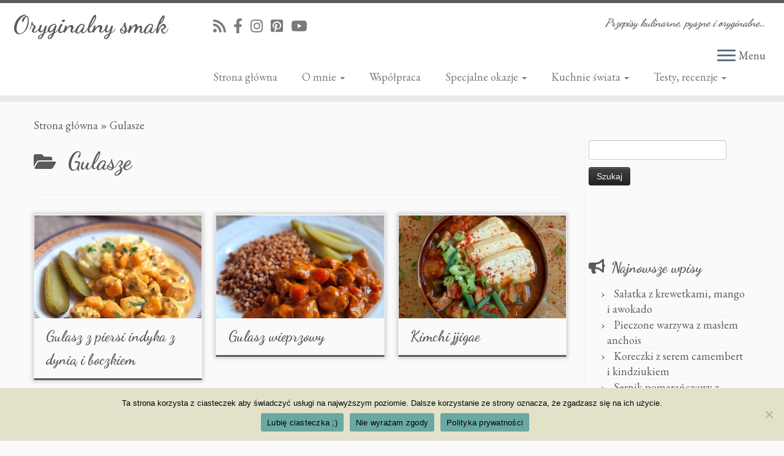

--- FILE ---
content_type: text/html; charset=UTF-8
request_url: https://oryginalnysmak.pl/category/gulasze/
body_size: 23214
content:
<!DOCTYPE html>
<!--[if IE 7]>
<html class="ie ie7 no-js" lang="pl-PL">
<![endif]-->
<!--[if IE 8]>
<html class="ie ie8 no-js" lang="pl-PL">
<![endif]-->
<!--[if !(IE 7) | !(IE 8)  ]><!-->
<html class="no-js" lang="pl-PL">
<!--<![endif]-->
	<head>
		<meta charset="UTF-8" />
		<meta http-equiv="X-UA-Compatible" content="IE=EDGE" />
		<meta name="viewport" content="width=device-width, initial-scale=1.0" />
        <link rel="profile"  href="https://gmpg.org/xfn/11" />
		<link rel="pingback" href="https://oryginalnysmak.pl/xmlrpc.php" />
		<script>(function(html){html.className = html.className.replace(/\bno-js\b/,'js')})(document.documentElement);</script>
<meta name='robots' content='index, follow, max-image-preview:large, max-snippet:-1, max-video-preview:-1' />

	<!-- This site is optimized with the Yoast SEO plugin v26.8 - https://yoast.com/product/yoast-seo-wordpress/ -->
	<title>Gulasze - Oryginalny smak</title>
	<link rel="canonical" href="https://oryginalnysmak.pl/category/gulasze/" />
	<meta property="og:locale" content="pl_PL" />
	<meta property="og:type" content="article" />
	<meta property="og:title" content="Gulasze - Oryginalny smak" />
	<meta property="og:url" content="https://oryginalnysmak.pl/category/gulasze/" />
	<meta property="og:site_name" content="Oryginalny smak" />
	<meta name="twitter:card" content="summary_large_image" />
	<script type="application/ld+json" class="yoast-schema-graph">{"@context":"https://schema.org","@graph":[{"@type":"CollectionPage","@id":"https://oryginalnysmak.pl/category/gulasze/","url":"https://oryginalnysmak.pl/category/gulasze/","name":"Gulasze - Oryginalny smak","isPartOf":{"@id":"https://oryginalnysmak.pl/#website"},"breadcrumb":{"@id":"https://oryginalnysmak.pl/category/gulasze/#breadcrumb"},"inLanguage":"pl-PL"},{"@type":"BreadcrumbList","@id":"https://oryginalnysmak.pl/category/gulasze/#breadcrumb","itemListElement":[{"@type":"ListItem","position":1,"name":"Strona główna","item":"https://oryginalnysmak.pl/"},{"@type":"ListItem","position":2,"name":"Gulasze"}]},{"@type":"WebSite","@id":"https://oryginalnysmak.pl/#website","url":"https://oryginalnysmak.pl/","name":"Oryginalny smak","description":"Przepisy kulinarne, pyszne i oryginalne...","publisher":{"@id":"https://oryginalnysmak.pl/#/schema/person/e33f4165dffea2663a0c58c793f6f58e"},"potentialAction":[{"@type":"SearchAction","target":{"@type":"EntryPoint","urlTemplate":"https://oryginalnysmak.pl/?s={search_term_string}"},"query-input":{"@type":"PropertyValueSpecification","valueRequired":true,"valueName":"search_term_string"}}],"inLanguage":"pl-PL"},{"@type":["Person","Organization"],"@id":"https://oryginalnysmak.pl/#/schema/person/e33f4165dffea2663a0c58c793f6f58e","name":"Adela","image":{"@type":"ImageObject","inLanguage":"pl-PL","@id":"https://oryginalnysmak.pl/#/schema/person/image/","url":"https://secure.gravatar.com/avatar/0d040107dee4132c92e6b2d159ccb8268f6d7ae6f32e8102d029bbc8c197c78c?s=96&d=mm&r=g","contentUrl":"https://secure.gravatar.com/avatar/0d040107dee4132c92e6b2d159ccb8268f6d7ae6f32e8102d029bbc8c197c78c?s=96&d=mm&r=g","caption":"Adela"},"logo":{"@id":"https://oryginalnysmak.pl/#/schema/person/image/"}}]}</script>
	<!-- / Yoast SEO plugin. -->


<link rel='dns-prefetch' href='//fonts.googleapis.com' />
<link rel="alternate" type="application/rss+xml" title="Oryginalny smak &raquo; Kanał z wpisami" href="https://oryginalnysmak.pl/feed/" />
<link rel="alternate" type="application/rss+xml" title="Oryginalny smak &raquo; Kanał z komentarzami" href="https://oryginalnysmak.pl/comments/feed/" />
<link rel="alternate" type="application/rss+xml" title="Oryginalny smak &raquo; Kanał z wpisami zaszufladkowanymi do kategorii Gulasze" href="https://oryginalnysmak.pl/category/gulasze/feed/" />
<style id='wp-img-auto-sizes-contain-inline-css' type='text/css'>
img:is([sizes=auto i],[sizes^="auto," i]){contain-intrinsic-size:3000px 1500px}
/*# sourceURL=wp-img-auto-sizes-contain-inline-css */
</style>

<link rel='stylesheet' id='tc-gfonts-css' href='//fonts.googleapis.com/css?family=Dancing+Script:700%7CEB+Garamond' type='text/css' media='all' />
<style id='wp-emoji-styles-inline-css' type='text/css'>

	img.wp-smiley, img.emoji {
		display: inline !important;
		border: none !important;
		box-shadow: none !important;
		height: 1em !important;
		width: 1em !important;
		margin: 0 0.07em !important;
		vertical-align: -0.1em !important;
		background: none !important;
		padding: 0 !important;
	}
/*# sourceURL=wp-emoji-styles-inline-css */
</style>
<link rel='stylesheet' id='wp-block-library-css' href='https://oryginalnysmak.pl/wp-includes/css/dist/block-library/style.min.css?ver=6.9' type='text/css' media='all' />
<style id='global-styles-inline-css' type='text/css'>
:root{--wp--preset--aspect-ratio--square: 1;--wp--preset--aspect-ratio--4-3: 4/3;--wp--preset--aspect-ratio--3-4: 3/4;--wp--preset--aspect-ratio--3-2: 3/2;--wp--preset--aspect-ratio--2-3: 2/3;--wp--preset--aspect-ratio--16-9: 16/9;--wp--preset--aspect-ratio--9-16: 9/16;--wp--preset--color--black: #000000;--wp--preset--color--cyan-bluish-gray: #abb8c3;--wp--preset--color--white: #ffffff;--wp--preset--color--pale-pink: #f78da7;--wp--preset--color--vivid-red: #cf2e2e;--wp--preset--color--luminous-vivid-orange: #ff6900;--wp--preset--color--luminous-vivid-amber: #fcb900;--wp--preset--color--light-green-cyan: #7bdcb5;--wp--preset--color--vivid-green-cyan: #00d084;--wp--preset--color--pale-cyan-blue: #8ed1fc;--wp--preset--color--vivid-cyan-blue: #0693e3;--wp--preset--color--vivid-purple: #9b51e0;--wp--preset--gradient--vivid-cyan-blue-to-vivid-purple: linear-gradient(135deg,rgb(6,147,227) 0%,rgb(155,81,224) 100%);--wp--preset--gradient--light-green-cyan-to-vivid-green-cyan: linear-gradient(135deg,rgb(122,220,180) 0%,rgb(0,208,130) 100%);--wp--preset--gradient--luminous-vivid-amber-to-luminous-vivid-orange: linear-gradient(135deg,rgb(252,185,0) 0%,rgb(255,105,0) 100%);--wp--preset--gradient--luminous-vivid-orange-to-vivid-red: linear-gradient(135deg,rgb(255,105,0) 0%,rgb(207,46,46) 100%);--wp--preset--gradient--very-light-gray-to-cyan-bluish-gray: linear-gradient(135deg,rgb(238,238,238) 0%,rgb(169,184,195) 100%);--wp--preset--gradient--cool-to-warm-spectrum: linear-gradient(135deg,rgb(74,234,220) 0%,rgb(151,120,209) 20%,rgb(207,42,186) 40%,rgb(238,44,130) 60%,rgb(251,105,98) 80%,rgb(254,248,76) 100%);--wp--preset--gradient--blush-light-purple: linear-gradient(135deg,rgb(255,206,236) 0%,rgb(152,150,240) 100%);--wp--preset--gradient--blush-bordeaux: linear-gradient(135deg,rgb(254,205,165) 0%,rgb(254,45,45) 50%,rgb(107,0,62) 100%);--wp--preset--gradient--luminous-dusk: linear-gradient(135deg,rgb(255,203,112) 0%,rgb(199,81,192) 50%,rgb(65,88,208) 100%);--wp--preset--gradient--pale-ocean: linear-gradient(135deg,rgb(255,245,203) 0%,rgb(182,227,212) 50%,rgb(51,167,181) 100%);--wp--preset--gradient--electric-grass: linear-gradient(135deg,rgb(202,248,128) 0%,rgb(113,206,126) 100%);--wp--preset--gradient--midnight: linear-gradient(135deg,rgb(2,3,129) 0%,rgb(40,116,252) 100%);--wp--preset--font-size--small: 13px;--wp--preset--font-size--medium: 20px;--wp--preset--font-size--large: 36px;--wp--preset--font-size--x-large: 42px;--wp--preset--spacing--20: 0.44rem;--wp--preset--spacing--30: 0.67rem;--wp--preset--spacing--40: 1rem;--wp--preset--spacing--50: 1.5rem;--wp--preset--spacing--60: 2.25rem;--wp--preset--spacing--70: 3.38rem;--wp--preset--spacing--80: 5.06rem;--wp--preset--shadow--natural: 6px 6px 9px rgba(0, 0, 0, 0.2);--wp--preset--shadow--deep: 12px 12px 50px rgba(0, 0, 0, 0.4);--wp--preset--shadow--sharp: 6px 6px 0px rgba(0, 0, 0, 0.2);--wp--preset--shadow--outlined: 6px 6px 0px -3px rgb(255, 255, 255), 6px 6px rgb(0, 0, 0);--wp--preset--shadow--crisp: 6px 6px 0px rgb(0, 0, 0);}:where(.is-layout-flex){gap: 0.5em;}:where(.is-layout-grid){gap: 0.5em;}body .is-layout-flex{display: flex;}.is-layout-flex{flex-wrap: wrap;align-items: center;}.is-layout-flex > :is(*, div){margin: 0;}body .is-layout-grid{display: grid;}.is-layout-grid > :is(*, div){margin: 0;}:where(.wp-block-columns.is-layout-flex){gap: 2em;}:where(.wp-block-columns.is-layout-grid){gap: 2em;}:where(.wp-block-post-template.is-layout-flex){gap: 1.25em;}:where(.wp-block-post-template.is-layout-grid){gap: 1.25em;}.has-black-color{color: var(--wp--preset--color--black) !important;}.has-cyan-bluish-gray-color{color: var(--wp--preset--color--cyan-bluish-gray) !important;}.has-white-color{color: var(--wp--preset--color--white) !important;}.has-pale-pink-color{color: var(--wp--preset--color--pale-pink) !important;}.has-vivid-red-color{color: var(--wp--preset--color--vivid-red) !important;}.has-luminous-vivid-orange-color{color: var(--wp--preset--color--luminous-vivid-orange) !important;}.has-luminous-vivid-amber-color{color: var(--wp--preset--color--luminous-vivid-amber) !important;}.has-light-green-cyan-color{color: var(--wp--preset--color--light-green-cyan) !important;}.has-vivid-green-cyan-color{color: var(--wp--preset--color--vivid-green-cyan) !important;}.has-pale-cyan-blue-color{color: var(--wp--preset--color--pale-cyan-blue) !important;}.has-vivid-cyan-blue-color{color: var(--wp--preset--color--vivid-cyan-blue) !important;}.has-vivid-purple-color{color: var(--wp--preset--color--vivid-purple) !important;}.has-black-background-color{background-color: var(--wp--preset--color--black) !important;}.has-cyan-bluish-gray-background-color{background-color: var(--wp--preset--color--cyan-bluish-gray) !important;}.has-white-background-color{background-color: var(--wp--preset--color--white) !important;}.has-pale-pink-background-color{background-color: var(--wp--preset--color--pale-pink) !important;}.has-vivid-red-background-color{background-color: var(--wp--preset--color--vivid-red) !important;}.has-luminous-vivid-orange-background-color{background-color: var(--wp--preset--color--luminous-vivid-orange) !important;}.has-luminous-vivid-amber-background-color{background-color: var(--wp--preset--color--luminous-vivid-amber) !important;}.has-light-green-cyan-background-color{background-color: var(--wp--preset--color--light-green-cyan) !important;}.has-vivid-green-cyan-background-color{background-color: var(--wp--preset--color--vivid-green-cyan) !important;}.has-pale-cyan-blue-background-color{background-color: var(--wp--preset--color--pale-cyan-blue) !important;}.has-vivid-cyan-blue-background-color{background-color: var(--wp--preset--color--vivid-cyan-blue) !important;}.has-vivid-purple-background-color{background-color: var(--wp--preset--color--vivid-purple) !important;}.has-black-border-color{border-color: var(--wp--preset--color--black) !important;}.has-cyan-bluish-gray-border-color{border-color: var(--wp--preset--color--cyan-bluish-gray) !important;}.has-white-border-color{border-color: var(--wp--preset--color--white) !important;}.has-pale-pink-border-color{border-color: var(--wp--preset--color--pale-pink) !important;}.has-vivid-red-border-color{border-color: var(--wp--preset--color--vivid-red) !important;}.has-luminous-vivid-orange-border-color{border-color: var(--wp--preset--color--luminous-vivid-orange) !important;}.has-luminous-vivid-amber-border-color{border-color: var(--wp--preset--color--luminous-vivid-amber) !important;}.has-light-green-cyan-border-color{border-color: var(--wp--preset--color--light-green-cyan) !important;}.has-vivid-green-cyan-border-color{border-color: var(--wp--preset--color--vivid-green-cyan) !important;}.has-pale-cyan-blue-border-color{border-color: var(--wp--preset--color--pale-cyan-blue) !important;}.has-vivid-cyan-blue-border-color{border-color: var(--wp--preset--color--vivid-cyan-blue) !important;}.has-vivid-purple-border-color{border-color: var(--wp--preset--color--vivid-purple) !important;}.has-vivid-cyan-blue-to-vivid-purple-gradient-background{background: var(--wp--preset--gradient--vivid-cyan-blue-to-vivid-purple) !important;}.has-light-green-cyan-to-vivid-green-cyan-gradient-background{background: var(--wp--preset--gradient--light-green-cyan-to-vivid-green-cyan) !important;}.has-luminous-vivid-amber-to-luminous-vivid-orange-gradient-background{background: var(--wp--preset--gradient--luminous-vivid-amber-to-luminous-vivid-orange) !important;}.has-luminous-vivid-orange-to-vivid-red-gradient-background{background: var(--wp--preset--gradient--luminous-vivid-orange-to-vivid-red) !important;}.has-very-light-gray-to-cyan-bluish-gray-gradient-background{background: var(--wp--preset--gradient--very-light-gray-to-cyan-bluish-gray) !important;}.has-cool-to-warm-spectrum-gradient-background{background: var(--wp--preset--gradient--cool-to-warm-spectrum) !important;}.has-blush-light-purple-gradient-background{background: var(--wp--preset--gradient--blush-light-purple) !important;}.has-blush-bordeaux-gradient-background{background: var(--wp--preset--gradient--blush-bordeaux) !important;}.has-luminous-dusk-gradient-background{background: var(--wp--preset--gradient--luminous-dusk) !important;}.has-pale-ocean-gradient-background{background: var(--wp--preset--gradient--pale-ocean) !important;}.has-electric-grass-gradient-background{background: var(--wp--preset--gradient--electric-grass) !important;}.has-midnight-gradient-background{background: var(--wp--preset--gradient--midnight) !important;}.has-small-font-size{font-size: var(--wp--preset--font-size--small) !important;}.has-medium-font-size{font-size: var(--wp--preset--font-size--medium) !important;}.has-large-font-size{font-size: var(--wp--preset--font-size--large) !important;}.has-x-large-font-size{font-size: var(--wp--preset--font-size--x-large) !important;}
/*# sourceURL=global-styles-inline-css */
</style>

<style id='classic-theme-styles-inline-css' type='text/css'>
/*! This file is auto-generated */
.wp-block-button__link{color:#fff;background-color:#32373c;border-radius:9999px;box-shadow:none;text-decoration:none;padding:calc(.667em + 2px) calc(1.333em + 2px);font-size:1.125em}.wp-block-file__button{background:#32373c;color:#fff;text-decoration:none}
/*# sourceURL=/wp-includes/css/classic-themes.min.css */
</style>
<link rel='stylesheet' id='cookie-notice-front-css' href='https://oryginalnysmak.pl/wp-content/plugins/cookie-notice/css/front.min.css?ver=2.5.11' type='text/css' media='all' />
<link rel='stylesheet' id='ssb-front-css-css' href='https://oryginalnysmak.pl/wp-content/plugins/simple-social-buttons/assets/css/front.css?ver=6.2.0' type='text/css' media='all' />
<link rel='stylesheet' id='customizr-fa-css' href='https://oryginalnysmak.pl/wp-content/themes/customizr/assets/shared/fonts/fa/css/fontawesome-all.min.css?ver=4.4.24' type='text/css' media='all' />
<link rel='stylesheet' id='customizr-common-css' href='https://oryginalnysmak.pl/wp-content/themes/customizr/inc/assets/css/tc_common.min.css?ver=4.4.24' type='text/css' media='all' />
<link rel='stylesheet' id='customizr-skin-css' href='https://oryginalnysmak.pl/wp-content/themes/customizr/inc/assets/css/grey.min.css?ver=4.4.24' type='text/css' media='all' />
<style id='customizr-skin-inline-css' type='text/css'>

                  .site-title,.site-description,h1,h2,h3,.tc-dropcap {
                    font-family : 'Dancing Script';
                    font-weight : 700;
                  }

                  body,.navbar .nav>li>a {
                    font-family : 'EB Garamond';
                    font-weight : inherit;
                  }

            body,.navbar .nav>li>a {
              font-size : 18px;
              line-height : 1.6em;
            }
table { border-collapse: separate; }
                           body table { border-collapse: collapse; }
                          
.social-links .social-icon:before { content: none } 
.sticky-enabled .tc-shrink-on .site-logo img {
    					height:30px!important;width:auto!important
    				}

    				.sticky-enabled .tc-shrink-on .brand .site-title {
    					font-size:0.6em;opacity:0.8;line-height:1.2em
    				}

.tc-rectangular-thumb {
        max-height: 250px;
        height :250px
      }

.tc-slider-loader-wrapper{ display:none }
html.js .tc-slider-loader-wrapper { display: block }.no-csstransforms3d .tc-slider-loader-wrapper .tc-img-gif-loader {
                                                background: url('https://oryginalnysmak.pl/wp-content/themes/customizr/assets/front/img/slider-loader.gif') no-repeat center center;
                                         }.tc-slider-loader-wrapper .tc-css-loader > div { border-color:#5A5A5A; }
#tc-push-footer { display: none; visibility: hidden; }
         .tc-sticky-footer #tc-push-footer.sticky-footer-enabled { display: block; }
        

@media (max-width: 979px) {
          .tc-second-menu-on .nav-collapse {
            width: inherit;
            overflow: visible;
            height: inherit;
            position:relative;
            top: inherit;
            -webkit-box-shadow: none;
            -moz-box-shadow: none;
            box-shadow: none;
            background: inherit;
          }

          .logo-centered.tc-second-menu-display-in-header-when-mobile .pull-menu-center .navbar .nav-collapse {
              width: 100%;
              text-align: center;
          }

          .logo-centered.tc-second-menu-display-in-header-when-mobile .pull-menu-center .navbar .nav-collapse .nav {
              float: initial;
              display: inline-block;
              margin: 0 -12px;
              text-align: initial;
          }

          .tc-sticky-header.sticky-enabled #tc-page-wrap .nav-collapse, #tc-page-wrap .tc-second-menu-hide-when-mobile .nav-collapse.collapse .nav {
            display:none !important;
          }

          .tc-second-menu-on .tc-hover-menu.nav ul.dropdown-menu {
            display:none;
          }
          .tc-second-menu-on .navbar .nav-collapse ul.nav>li li a {
            padding: 3px 20px;
          }
          .tc-second-menu-on .nav-collapse.collapse .nav {
            display: block;
            float: left;
            margin: inherit;
          }
          .tc-second-menu-on .nav-collapse .nav>li {
            float:left;
          }
          .tc-second-menu-on .nav-collapse .dropdown-menu {
            position:absolute;
            display: none;
            -webkit-box-shadow: 0 2px 8px rgba(0,0,0,.2);
            -moz-box-shadow: 0 2px 8px rgba(0,0,0,.2);
            box-shadow: 0 2px 8px rgba(0,0,0,.2);
            background-color: #fff;
            -webkit-border-radius: 6px;
            -moz-border-radius: 6px;
            border-radius: 6px;
            -webkit-background-clip: padding-box;
            -moz-background-clip: padding;
            background-clip: padding-box;
            padding: 5px 0;
          }
          .tc-second-menu-on .navbar .nav>li>.dropdown-menu:after, .navbar .nav>li>.dropdown-menu:before{
            content: '';
            display: inline-block;
            position: absolute;
          }
          .tc-second-menu-on .tc-hover-menu.nav .caret {
            display:inline-block;
          }
          .tc-second-menu-on .tc-hover-menu.nav li:hover>ul {
            display: block;
          }
          .tc-second-menu-on .nav a, .tc-second-menu-on .tc-hover-menu.nav a {
            border-bottom: none;
          }
          .tc-second-menu-on .dropdown-menu>li>a {
            padding: 3px 20px;
          }
          .tc-second-menu-on .tc-submenu-move .dropdown-menu>li>a:focus,.tc-second-menu-on .tc-submenu-move .dropdown-menu>li>a:hover,.tc-second-menu-on .tc-submenu-move .dropdown-submenu:focus>a, .tc-second-menu-on .tc-submenu-move .dropdown-submenu:hover>a {
            padding-left: 1.63em
          }
          .tc-second-menu-on .tc-submenu-fade .nav>li>ul {
            opacity: 0;
            top: 75%;
            visibility: hidden;
            display: block;
            -webkit-transition: all .2s ease-in-out;
            -moz-transition: all .2s ease-in-out;
            -o-transition: all .2s ease-in-out;
            -ms-transition: all .2s ease-in-out;
            transition: all .2s ease-in-out;
          }
          .tc-second-menu-on .tc-submenu-fade .nav li.open>ul, .tc-second-menu-on .tc-submenu-fade .tc-hover-menu.nav li:hover>ul {
            opacity: 1;
            top: 95%;
            visibility: visible;
          }
          .tc-second-menu-on .tc-submenu-move .dropdown-menu>li>a {
            -webkit-transition: all ease .241s;
            -moz-transition: all ease .241s;
            -o-transition: all ease .241s;
            transition: all ease .241s;
          }
          .tc-second-menu-on .dropdown-submenu>.dropdown-menu {
            top: 110%;
            left: 30%;
            left: 30%\9;
            top: 0\9;
            margin-top: -6px;
            margin-left: -1px;
            -webkit-border-radius: 6px;
            -moz-border-radius: 6px;
            border-radius: 6px;
          }
          .tc-second-menu-on .dropdown-submenu>a:after {
            content: ' ';
          }
        }


        .sticky-enabled .tc-second-menu-on .nav-collapse.collapse {
          clear:none;
        }


          #tc-sn { width: 330px;}
          .tc-sn-visible[class*=sn-left] #tc-page-wrap { left: 330px; }
          .tc-sn-visible[class*=sn-right] #tc-page-wrap { right: 330px; }
          [class*=sn-right].sn-close #tc-page-wrap, [class*=sn-left].sn-open #tc-page-wrap {
            -webkit-transform: translate3d( 330px, 0, 0 );
            -moz-transform: translate3d( 330px, 0, 0 );
            transform: translate3d( 330px, 0, 0 );
          }
          [class*=sn-right].sn-open #tc-page-wrap, [class*=sn-left].sn-close #tc-page-wrap {
            -webkit-transform: translate3d( -330px, 0, 0 );
            -moz-transform: translate3d( -330px, 0, 0 );
             transform: translate3d( -330px, 0, 0 );
          }
          /* stick the sticky header to the left/right of the page wrapper */
          .tc-sticky-header.tc-sn-visible:not(.animating)[class*=sn-left] .tc-header { left: 330px; }
          .tc-sticky-header.tc-sn-visible:not(.animating)[class*=sn-right] .tc-header { right: 330px; }
          /* ie<9 breaks using :not */
          .no-csstransforms3d .tc-sticky-header.tc-sn-visible[class*=sn-left] .tc-header { left: 330px; }
          .no-csstransforms3d .tc-sticky-header.tc-sn-visible[class*=sn-right] .tc-header { right: 330px; }
      

              @media (min-width: 1200px) {
              .tc-post-list-grid article .entry-title {font-size:24px;line-height:38px;}
              .tc-post-list-grid .tc-g-cont {font-size:14px;line-height:22px;}
          }
            
              @media (max-width: 1199px) and (min-width: 980px) {
              .tc-post-list-grid article .entry-title {font-size:20px;line-height:31px;}
              .tc-post-list-grid .tc-g-cont {font-size:13px;line-height:20px;}
          }
            
              @media (max-width: 979px) and (min-width: 768px) {
              .tc-post-list-grid article .entry-title {font-size:18px;line-height:27px;}
              .tc-post-list-grid .tc-g-cont {font-size:12px;line-height:19px;}
          }
            
              @media (max-width: 767px) {
              .tc-post-list-grid article .entry-title {font-size:24px;line-height:38px;}
              .tc-post-list-grid .tc-g-cont {font-size:14px;line-height:22px;}
          }
            
              @media (max-width: 480px) {
              .tc-post-list-grid article .entry-title {font-size:20px;line-height:31px;}
              .tc-post-list-grid .tc-g-cont {font-size:13px;line-height:20px;}
          }
            

            .grid-cols-3 figure {
                  height:225px;
                  max-height:225px;
                  line-height:225px;
            }
.tc-grid-border .tc-grid { border-bottom: none }
.tc-grid-border .grid__item { border-bottom: 3px solid #5A5A5A}

/*# sourceURL=customizr-skin-inline-css */
</style>
<link rel='stylesheet' id='customizr-style-css' href='https://oryginalnysmak.pl/wp-content/themes/customizr/style.css?ver=4.4.24' type='text/css' media='all' />
<link rel='stylesheet' id='fancyboxcss-css' href='https://oryginalnysmak.pl/wp-content/themes/customizr/assets/front/js/libs/fancybox/jquery.fancybox-1.3.4.min.css?ver=6.9' type='text/css' media='all' />
<style id='quads-styles-inline-css' type='text/css'>

    .quads-location ins.adsbygoogle {
        background: transparent !important;
    }.quads-location .quads_rotator_img{ opacity:1 !important;}
    .quads.quads_ad_container { display: grid; grid-template-columns: auto; grid-gap: 10px; padding: 10px; }
    .grid_image{animation: fadeIn 0.5s;-webkit-animation: fadeIn 0.5s;-moz-animation: fadeIn 0.5s;
        -o-animation: fadeIn 0.5s;-ms-animation: fadeIn 0.5s;}
    .quads-ad-label { font-size: 12px; text-align: center; color: #333;}
    .quads_click_impression { display: none;} .quads-location, .quads-ads-space{max-width:100%;} @media only screen and (max-width: 480px) { .quads-ads-space, .penci-builder-element .quads-ads-space{max-width:340px;}}
/*# sourceURL=quads-styles-inline-css */
</style>
<script type="text/javascript" id="cookie-notice-front-js-before">
/* <![CDATA[ */
var cnArgs = {"ajaxUrl":"https:\/\/oryginalnysmak.pl\/wp-admin\/admin-ajax.php","nonce":"f773efb022","hideEffect":"fade","position":"bottom","onScroll":false,"onScrollOffset":100,"onClick":false,"cookieName":"cookie_notice_accepted","cookieTime":2592000,"cookieTimeRejected":2592000,"globalCookie":false,"redirection":false,"cache":true,"revokeCookies":false,"revokeCookiesOpt":"automatic"};

//# sourceURL=cookie-notice-front-js-before
/* ]]> */
</script>
<script type="text/javascript" src="https://oryginalnysmak.pl/wp-content/plugins/cookie-notice/js/front.min.js?ver=2.5.11" id="cookie-notice-front-js"></script>
<script type="text/javascript" src="https://oryginalnysmak.pl/wp-includes/js/jquery/jquery.min.js?ver=3.7.1" id="jquery-core-js"></script>
<script type="text/javascript" src="https://oryginalnysmak.pl/wp-includes/js/jquery/jquery-migrate.min.js?ver=3.4.1" id="jquery-migrate-js"></script>
<script type="text/javascript" src="https://oryginalnysmak.pl/wp-content/themes/customizr/assets/front/js/libs/fancybox/jquery.fancybox-1.3.4.min.js?ver=4.4.24" id="tc-fancybox-js"></script>
<script type="text/javascript" src="https://oryginalnysmak.pl/wp-includes/js/underscore.min.js?ver=1.13.7" id="underscore-js"></script>
<script type="text/javascript" id="tc-scripts-js-extra">
/* <![CDATA[ */
var TCParams = {"_disabled":[],"FancyBoxState":"1","FancyBoxAutoscale":"1","SliderName":"","SliderDelay":"","SliderHover":"1","centerSliderImg":"1","SmoothScroll":{"Enabled":true,"Options":{"touchpadSupport":false}},"anchorSmoothScroll":"linear","anchorSmoothScrollExclude":{"simple":["[class*=edd]",".tc-carousel-control",".carousel-control","[data-toggle=\"modal\"]","[data-toggle=\"dropdown\"]","[data-toggle=\"tooltip\"]","[data-toggle=\"popover\"]","[data-toggle=\"collapse\"]","[data-toggle=\"tab\"]","[data-toggle=\"pill\"]","[class*=upme]","[class*=um-]"],"deep":{"classes":[],"ids":[]}},"ReorderBlocks":"1","centerAllImg":"1","HasComments":"","LeftSidebarClass":".span3.left.tc-sidebar","RightSidebarClass":".span3.right.tc-sidebar","LoadModernizr":"1","stickyCustomOffset":{"_initial":0,"_scrolling":0,"options":{"_static":true,"_element":""}},"stickyHeader":"1","dropdowntoViewport":"","timerOnScrollAllBrowsers":"1","extLinksStyle":"","extLinksTargetExt":"1","extLinksSkipSelectors":{"classes":["btn","button"],"ids":[]},"dropcapEnabled":"","dropcapWhere":{"post":"","page":""},"dropcapMinWords":"50","dropcapSkipSelectors":{"tags":["IMG","IFRAME","H1","H2","H3","H4","H5","H6","BLOCKQUOTE","UL","OL"],"classes":["btn","tc-placeholder-wrap"],"id":[]},"imgSmartLoadEnabled":"1","imgSmartLoadOpts":{"parentSelectors":[".article-container",".__before_main_wrapper",".widget-front"],"opts":{"excludeImg":[".tc-holder-img"]}},"imgSmartLoadsForSliders":"1","goldenRatio":"1.618","gridGoldenRatioLimit":"350","isSecondMenuEnabled":"1","secondMenuRespSet":"in-sn-before","isParallaxOn":"","parallaxRatio":"0.55","pluginCompats":[],"adminAjaxUrl":"https://oryginalnysmak.pl/wp-admin/admin-ajax.php","ajaxUrl":"https://oryginalnysmak.pl/?czrajax=1","frontNonce":{"id":"CZRFrontNonce","handle":"f1feb2e57c"},"isDevMode":"","isModernStyle":"","i18n":{"Permanently dismiss":"Trwale odrzu\u0107"},"version":"4.4.24","frontNotifications":{"styleSwitcher":{"enabled":false,"content":"","dismissAction":"dismiss_style_switcher_note_front","ajaxUrl":"https://oryginalnysmak.pl/wp-admin/admin-ajax.php"}}};
//# sourceURL=tc-scripts-js-extra
/* ]]> */
</script>
<script type="text/javascript" src="https://oryginalnysmak.pl/wp-content/themes/customizr/inc/assets/js/tc-scripts.min.js?ver=4.4.24" id="tc-scripts-js"></script>
<link rel="https://api.w.org/" href="https://oryginalnysmak.pl/wp-json/" /><link rel="alternate" title="JSON" type="application/json" href="https://oryginalnysmak.pl/wp-json/wp/v2/categories/350" /><link rel="EditURI" type="application/rsd+xml" title="RSD" href="https://oryginalnysmak.pl/xmlrpc.php?rsd" />
<meta name="generator" content="WordPress 6.9" />

		<!-- GA Google Analytics @ https://m0n.co/ga -->
		<script async src="https://www.googletagmanager.com/gtag/js?id=G-M5XJV94LHY"></script>
		<script>
			window.dataLayer = window.dataLayer || [];
			function gtag(){dataLayer.push(arguments);}
			gtag('js', new Date());
			gtag('config', 'G-M5XJV94LHY');
		</script>

	 <style media="screen">

		.simplesocialbuttons.simplesocialbuttons_inline .ssb-fb-like, .simplesocialbuttons.simplesocialbuttons_inline amp-facebook-like {
	  margin: ;
	}
		 /*inline margin*/
	
	
	
	
	
	
			 .simplesocialbuttons.simplesocialbuttons_inline.simplesocial-simple-icons button{
		 margin: ;
	 }

			 /*margin-digbar*/

	
	
	
	
	
	
	
</style>

<!-- Open Graph Meta Tags generated by Simple Social Buttons 6.2.0 -->
<meta property="og:title" content="Gulasz z piersi indyka z dynią i boczkiem - Oryginalny smak" />
<meta property="og:type" content="website" />
<meta property="og:description" content="Gulasz z piersi indyka z dyni&#261; i boczkiem w aksamitnym sosie ze &#347;mietank&#261; i natk&#261; pietruszki. Bez w&#261;tpienia doskona&#322;e danie jednogarnkowe dla ca&#322;ej rodziny. Mi&#281;so jest delikatne i soczyste, dynia dodaje potrawie s&#322;odyczy, natomiast boczek odrobin&#281; wyrazisto&#347;ci. Z pewno&#347;ci&#261; posmakuje ka&#380;demu :) Zamiast piersi z indyka mo&#380;na &#347;mia&#322;o u&#380;y&#263; piersi z kurczaka. Bez wzgl&#281;du na to jakiego mi&#281;sa u&#380;yjecie, b&#281;dzie&hellip;" />
<meta property="og:url" content="https://oryginalnysmak.pl/gulasz-z-piersi-indyka-z-dynia-i-boczkiem/" />
<meta property="og:site_name" content="Oryginalny smak" />
<meta property="og:image" content="https://oryginalnysmak.pl/wp-content/uploads/2024/11/20241124_133623-826x1024.jpg" />
<meta name="twitter:card" content="summary_large_image" />
<meta name="twitter:description" content="Gulasz z piersi indyka z dyni&#261; i boczkiem w aksamitnym sosie ze &#347;mietank&#261; i natk&#261; pietruszki. Bez w&#261;tpienia doskona&#322;e danie jednogarnkowe dla ca&#322;ej rodziny. Mi&#281;so jest delikatne i soczyste, dynia dodaje potrawie s&#322;odyczy, natomiast boczek odrobin&#281; wyrazisto&#347;ci. Z pewno&#347;ci&#261; posmakuje ka&#380;demu :) Zamiast piersi z indyka mo&#380;na &#347;mia&#322;o u&#380;y&#263; piersi z kurczaka. Bez wzgl&#281;du na to jakiego mi&#281;sa u&#380;yjecie, b&#281;dzie&hellip;" />
<meta name="twitter:title" content="Gulasz z piersi indyka z dynią i boczkiem - Oryginalny smak" />
<meta property="twitter:image" content="https://oryginalnysmak.pl/wp-content/uploads/2024/11/20241124_133623-826x1024.jpg" />
<script src="//pagead2.googlesyndication.com/pagead/js/adsbygoogle.js"></script><script>document.cookie = 'quads_browser_width='+screen.width;</script>	</head>
	
	<body data-rsssl=1 class="archive category category-gulasze category-350 wp-embed-responsive wp-theme-customizr cookies-not-set tc-fade-hover-links tc-r-sidebar tc-center-images skin-grey customizr-4-4-24 tc-sticky-header sticky-disabled tc-transparent-on-scroll no-navbar tc-side-menu tc-post-list-context tc-sticky-footer sn-right" >
            <a class="screen-reader-text skip-link" href="#content">Przejdź do treści</a>
                  <nav id="tc-sn" class="tc-sn navbar">
            <div class="tc-sn-inner nav-collapse">
              <div class="btn-toggle-nav sn-toggle pull-right"><button type="button" class="btn menu-btn"  title="Zamknij" aria-label="Zamknij"><span class="icon-bar"></span><span class="icon-bar"></span><span class="icon-bar"></span> </button><span class="menu-label">Zamknij</span></div><div class="sn-nav-wrapper"><div class="menu-kategorie-container"><ul id="menu-kategorie" class="nav sn-nav"><li id="menu-item-3273" class="menu-item menu-item-type-taxonomy menu-item-object-category menu-item-3273"><a href="https://oryginalnysmak.pl/category/babeczki-i-muffinki/">Babeczki i muffinki</a></li>
<li id="menu-item-3274" class="menu-item menu-item-type-taxonomy menu-item-object-category menu-item-3274"><a href="https://oryginalnysmak.pl/category/bulki-slodkie-i-drozdzowki/">Bułki słodkie i drożdżówki</a></li>
<li id="menu-item-3275" class="menu-item menu-item-type-taxonomy menu-item-object-category menu-item-has-children dropdown menu-item-3275"><a href="https://oryginalnysmak.pl/category/ciasta/">Ciasta <strong class="caret"></strong></a>
<ul class="dropdown-menu">
	<li id="menu-item-3276" class="menu-item menu-item-type-taxonomy menu-item-object-category menu-item-3276"><a href="https://oryginalnysmak.pl/category/ciasta/babki/">Babki</a></li>
	<li id="menu-item-3277" class="menu-item menu-item-type-taxonomy menu-item-object-category menu-item-3277"><a href="https://oryginalnysmak.pl/category/ciasta/bez-pieczenia/">Bez pieczenia</a></li>
	<li id="menu-item-3278" class="menu-item menu-item-type-taxonomy menu-item-object-category menu-item-3278"><a href="https://oryginalnysmak.pl/category/ciasta/ciasta-parzone/">Ciasta parzone</a></li>
	<li id="menu-item-3279" class="menu-item menu-item-type-taxonomy menu-item-object-category menu-item-3279"><a href="https://oryginalnysmak.pl/category/ciasta/ciasta-przekladane/">Ciasta przekładane</a></li>
	<li id="menu-item-3281" class="menu-item menu-item-type-taxonomy menu-item-object-category menu-item-3281"><a href="https://oryginalnysmak.pl/category/ciasta/drozdzowe-ciasta/">Drożdżowe</a></li>
	<li id="menu-item-3280" class="menu-item menu-item-type-taxonomy menu-item-object-category menu-item-3280"><a href="https://oryginalnysmak.pl/category/ciasta/makowce/">Makowce</a></li>
	<li id="menu-item-3282" class="menu-item menu-item-type-taxonomy menu-item-object-category menu-item-3282"><a href="https://oryginalnysmak.pl/category/ciasta/mazurki/">Mazurki</a></li>
	<li id="menu-item-3284" class="menu-item menu-item-type-taxonomy menu-item-object-category menu-item-3284"><a href="https://oryginalnysmak.pl/category/ciasta/murzynki/">Murzynki i brownie</a></li>
	<li id="menu-item-3283" class="menu-item menu-item-type-taxonomy menu-item-object-category menu-item-3283"><a href="https://oryginalnysmak.pl/category/ciasta/na-kruchym-spodzie/">Na kruchym spodzie</a></li>
	<li id="menu-item-3285" class="menu-item menu-item-type-taxonomy menu-item-object-category menu-item-3285"><a href="https://oryginalnysmak.pl/category/ciasta/pierniki/">Pierniki</a></li>
	<li id="menu-item-3286" class="menu-item menu-item-type-taxonomy menu-item-object-category menu-item-3286"><a href="https://oryginalnysmak.pl/category/ciasta/serniki/">Serniki</a></li>
	<li id="menu-item-3287" class="menu-item menu-item-type-taxonomy menu-item-object-category menu-item-3287"><a href="https://oryginalnysmak.pl/category/ciasta/szarlotki-i-jableczniki/">Szarlotki i jabłeczniki</a></li>
	<li id="menu-item-3288" class="menu-item menu-item-type-taxonomy menu-item-object-category menu-item-3288"><a href="https://oryginalnysmak.pl/category/ciasta/torty/">Torty</a></li>
	<li id="menu-item-3289" class="menu-item menu-item-type-taxonomy menu-item-object-category menu-item-3289"><a href="https://oryginalnysmak.pl/category/ciasta/z-owocami/">Z owocami</a></li>
	<li id="menu-item-3290" class="menu-item menu-item-type-taxonomy menu-item-object-category menu-item-3290"><a href="https://oryginalnysmak.pl/category/ciasta/z-warzywami/">Z warzywami</a></li>
</ul>
</li>
<li id="menu-item-3291" class="menu-item menu-item-type-taxonomy menu-item-object-category menu-item-3291"><a href="https://oryginalnysmak.pl/category/ciasteczka/">Ciasteczka</a></li>
<li id="menu-item-3292" class="menu-item menu-item-type-taxonomy menu-item-object-category menu-item-3292"><a href="https://oryginalnysmak.pl/category/ciasto-francuskie/">Ciasto francuskie</a></li>
<li id="menu-item-3293" class="menu-item menu-item-type-taxonomy menu-item-object-category menu-item-3293"><a href="https://oryginalnysmak.pl/category/czekolada/">Czekolada</a></li>
<li id="menu-item-3294" class="menu-item menu-item-type-taxonomy menu-item-object-category menu-item-3294"><a href="https://oryginalnysmak.pl/category/dania-glowne/">Dania główne</a></li>
<li id="menu-item-3295" class="menu-item menu-item-type-taxonomy menu-item-object-category menu-item-3295"><a href="https://oryginalnysmak.pl/category/dania-z-kasza/">Dania z kaszą</a></li>
<li id="menu-item-3296" class="menu-item menu-item-type-taxonomy menu-item-object-category menu-item-3296"><a href="https://oryginalnysmak.pl/category/makarony/">Dania z makaronem</a></li>
<li id="menu-item-3297" class="menu-item menu-item-type-taxonomy menu-item-object-category menu-item-3297"><a href="https://oryginalnysmak.pl/category/dania-z-ryzem/">Dania z ryżem</a></li>
<li id="menu-item-3298" class="menu-item menu-item-type-taxonomy menu-item-object-category menu-item-3298"><a href="https://oryginalnysmak.pl/category/dania-zapiekane/">Dania zapiekane</a></li>
<li id="menu-item-3299" class="menu-item menu-item-type-taxonomy menu-item-object-category menu-item-3299"><a href="https://oryginalnysmak.pl/category/desery/">Desery</a></li>
<li id="menu-item-3300" class="menu-item menu-item-type-taxonomy menu-item-object-category menu-item-3300"><a href="https://oryginalnysmak.pl/category/dodatki-do-obiadu/">Dodatki do obiadu</a></li>
<li id="menu-item-3301" class="menu-item menu-item-type-taxonomy menu-item-object-category menu-item-3301"><a href="https://oryginalnysmak.pl/category/eklery-i-ptysie/">Eklery i ptysie</a></li>
<li id="menu-item-3302" class="menu-item menu-item-type-taxonomy menu-item-object-category menu-item-3302"><a href="https://oryginalnysmak.pl/category/grzyby/">Grzyby</a></li>
<li id="menu-item-3303" class="menu-item menu-item-type-taxonomy menu-item-object-category current-menu-item menu-item-3303"><a href="https://oryginalnysmak.pl/category/gulasze/" aria-current="page">Gulasze</a></li>
<li id="menu-item-3304" class="menu-item menu-item-type-taxonomy menu-item-object-category menu-item-3304"><a href="https://oryginalnysmak.pl/category/jajka/">Jajka</a></li>
<li id="menu-item-3305" class="menu-item menu-item-type-taxonomy menu-item-object-category menu-item-3305"><a href="https://oryginalnysmak.pl/category/jak-zrobic/">Jak zrobić?</a></li>
<li id="menu-item-3306" class="menu-item menu-item-type-taxonomy menu-item-object-category menu-item-3306"><a href="https://oryginalnysmak.pl/category/lody/">Lody</a></li>
<li id="menu-item-3307" class="menu-item menu-item-type-taxonomy menu-item-object-category menu-item-3307"><a href="https://oryginalnysmak.pl/category/marcepan/">Marcepan</a></li>
<li id="menu-item-3308" class="menu-item menu-item-type-taxonomy menu-item-object-category menu-item-has-children dropdown menu-item-3308"><a href="https://oryginalnysmak.pl/category/miesa/">Mięsa <strong class="caret"></strong></a>
<ul class="dropdown-menu">
	<li id="menu-item-3309" class="menu-item menu-item-type-taxonomy menu-item-object-category menu-item-3309"><a href="https://oryginalnysmak.pl/category/miesa/ges/">Gęś</a></li>
	<li id="menu-item-3310" class="menu-item menu-item-type-taxonomy menu-item-object-category menu-item-3310"><a href="https://oryginalnysmak.pl/category/miesa/indyk/">Indyk</a></li>
	<li id="menu-item-3311" class="menu-item menu-item-type-taxonomy menu-item-object-category menu-item-3311"><a href="https://oryginalnysmak.pl/category/miesa/jagniecina/">Jagnięcina</a></li>
	<li id="menu-item-3312" class="menu-item menu-item-type-taxonomy menu-item-object-category menu-item-3312"><a href="https://oryginalnysmak.pl/category/miesa/kaczka/">Kaczka</a></li>
	<li id="menu-item-3313" class="menu-item menu-item-type-taxonomy menu-item-object-category menu-item-3313"><a href="https://oryginalnysmak.pl/category/miesa/kurczak/">Kurczak</a></li>
	<li id="menu-item-3314" class="menu-item menu-item-type-taxonomy menu-item-object-category menu-item-3314"><a href="https://oryginalnysmak.pl/category/miesa/przepiorka/">Przepiórka</a></li>
	<li id="menu-item-3315" class="menu-item menu-item-type-taxonomy menu-item-object-category menu-item-3315"><a href="https://oryginalnysmak.pl/category/miesa/wieprzowina/">Wieprzowina</a></li>
	<li id="menu-item-3316" class="menu-item menu-item-type-taxonomy menu-item-object-category menu-item-3316"><a href="https://oryginalnysmak.pl/category/miesa/wolowina/">Wołowina</a></li>
</ul>
</li>
<li id="menu-item-3317" class="menu-item menu-item-type-taxonomy menu-item-object-category menu-item-3317"><a href="https://oryginalnysmak.pl/category/na-pieczywo/">Na pieczywo</a></li>
<li id="menu-item-3318" class="menu-item menu-item-type-taxonomy menu-item-object-category menu-item-3318"><a href="https://oryginalnysmak.pl/category/nalesniki/">Naleśniki</a></li>
<li id="menu-item-3319" class="menu-item menu-item-type-taxonomy menu-item-object-category menu-item-has-children dropdown menu-item-3319"><a href="https://oryginalnysmak.pl/category/napoje/">Napoje <strong class="caret"></strong></a>
<ul class="dropdown-menu">
	<li id="menu-item-3320" class="menu-item menu-item-type-taxonomy menu-item-object-category menu-item-3320"><a href="https://oryginalnysmak.pl/category/napoje/herbaty/">Herbaty</a></li>
	<li id="menu-item-3321" class="menu-item menu-item-type-taxonomy menu-item-object-category menu-item-3321"><a href="https://oryginalnysmak.pl/category/napoje/kawy/">Kawy</a></li>
	<li id="menu-item-3322" class="menu-item menu-item-type-taxonomy menu-item-object-category menu-item-3322"><a href="https://oryginalnysmak.pl/category/napoje/koktajle/">Koktajle</a></li>
	<li id="menu-item-9098" class="menu-item menu-item-type-taxonomy menu-item-object-category menu-item-9098"><a href="https://oryginalnysmak.pl/category/napoje/z-alkoholem/">Z alkoholem</a></li>
	<li id="menu-item-3323" class="menu-item menu-item-type-taxonomy menu-item-object-category menu-item-3323"><a href="https://oryginalnysmak.pl/category/napoje/z-czekolada/">Z czekoladą</a></li>
</ul>
</li>
<li id="menu-item-3324" class="menu-item menu-item-type-taxonomy menu-item-object-category menu-item-3324"><a href="https://oryginalnysmak.pl/category/orzechy-2/">Orzechy</a></li>
<li id="menu-item-3326" class="menu-item menu-item-type-taxonomy menu-item-object-category menu-item-3326"><a href="https://oryginalnysmak.pl/category/owoce-2/">Owoce</a></li>
<li id="menu-item-3325" class="menu-item menu-item-type-taxonomy menu-item-object-category menu-item-3325"><a href="https://oryginalnysmak.pl/category/owoce-morza/">Owoce morza</a></li>
<li id="menu-item-3327" class="menu-item menu-item-type-taxonomy menu-item-object-category menu-item-3327"><a href="https://oryginalnysmak.pl/category/paszteciki/">Paszteciki</a></li>
<li id="menu-item-3328" class="menu-item menu-item-type-taxonomy menu-item-object-category menu-item-3328"><a href="https://oryginalnysmak.pl/category/pieczen/">Pieczeń</a></li>
<li id="menu-item-3329" class="menu-item menu-item-type-taxonomy menu-item-object-category menu-item-3329"><a href="https://oryginalnysmak.pl/category/pieczywo/">Pieczywo</a></li>
<li id="menu-item-3330" class="menu-item menu-item-type-taxonomy menu-item-object-category menu-item-3330"><a href="https://oryginalnysmak.pl/category/pierogi-kluski/">Pierogi i kluski</a></li>
<li id="menu-item-3331" class="menu-item menu-item-type-taxonomy menu-item-object-category menu-item-3331"><a href="https://oryginalnysmak.pl/category/pizza/">Pizza</a></li>
<li id="menu-item-3332" class="menu-item menu-item-type-taxonomy menu-item-object-category menu-item-3332"><a href="https://oryginalnysmak.pl/category/placuszki-2/">Placuszki</a></li>
<li id="menu-item-3333" class="menu-item menu-item-type-taxonomy menu-item-object-category menu-item-3333"><a href="https://oryginalnysmak.pl/category/przekaski-przystawki/">Przekąski, przystawki</a></li>
<li id="menu-item-3335" class="menu-item menu-item-type-taxonomy menu-item-object-category menu-item-3335"><a href="https://oryginalnysmak.pl/category/pulpety/">Pulpety</a></li>
<li id="menu-item-3334" class="menu-item menu-item-type-taxonomy menu-item-object-category menu-item-3334"><a href="https://oryginalnysmak.pl/category/ryby/">Ryby</a></li>
<li id="menu-item-3337" class="menu-item menu-item-type-taxonomy menu-item-object-category menu-item-3337"><a href="https://oryginalnysmak.pl/category/salatki/">Sałatki</a></li>
<li id="menu-item-3336" class="menu-item menu-item-type-taxonomy menu-item-object-category menu-item-3336"><a href="https://oryginalnysmak.pl/category/sniadania/">Śniadania</a></li>
<li id="menu-item-3338" class="menu-item menu-item-type-taxonomy menu-item-object-category menu-item-3338"><a href="https://oryginalnysmak.pl/category/sosy-dipy/">Sosy, dipy</a></li>
<li id="menu-item-3339" class="menu-item menu-item-type-taxonomy menu-item-object-category menu-item-3339"><a href="https://oryginalnysmak.pl/category/stir-fry/">Stir fry</a></li>
<li id="menu-item-3340" class="menu-item menu-item-type-taxonomy menu-item-object-category menu-item-3340"><a href="https://oryginalnysmak.pl/category/surowki/">Surówki</a></li>
<li id="menu-item-3341" class="menu-item menu-item-type-taxonomy menu-item-object-category menu-item-3341"><a href="https://oryginalnysmak.pl/category/tarty-galette-quiche/">Tarty, galette, quiche</a></li>
<li id="menu-item-3342" class="menu-item menu-item-type-taxonomy menu-item-object-category menu-item-3342"><a href="https://oryginalnysmak.pl/category/trufle-i-praliny/">Trufle i praliny</a></li>
<li id="menu-item-3343" class="menu-item menu-item-type-taxonomy menu-item-object-category menu-item-3343"><a href="https://oryginalnysmak.pl/category/warzywa/">Warzywa</a></li>
<li id="menu-item-8668" class="menu-item menu-item-type-taxonomy menu-item-object-category menu-item-8668"><a href="https://oryginalnysmak.pl/category/weganskie/">Wegańskie</a></li>
<li id="menu-item-7226" class="menu-item menu-item-type-taxonomy menu-item-object-category menu-item-7226"><a href="https://oryginalnysmak.pl/category/wegetarianskie/">Wegetariańskie</a></li>
<li id="menu-item-3344" class="menu-item menu-item-type-taxonomy menu-item-object-category menu-item-3344"><a href="https://oryginalnysmak.pl/category/z-grilla/">Z grilla</a></li>
<li id="menu-item-3345" class="menu-item menu-item-type-taxonomy menu-item-object-category menu-item-has-children dropdown menu-item-3345"><a href="https://oryginalnysmak.pl/category/zupy/">Zupy <strong class="caret"></strong></a>
<ul class="dropdown-menu">
	<li id="menu-item-3347" class="menu-item menu-item-type-taxonomy menu-item-object-category menu-item-3347"><a href="https://oryginalnysmak.pl/category/zupy/barszcze/">Barszcze</a></li>
	<li id="menu-item-3346" class="menu-item menu-item-type-taxonomy menu-item-object-category menu-item-3346"><a href="https://oryginalnysmak.pl/category/zupy/buliony/">Buliony</a></li>
	<li id="menu-item-3349" class="menu-item menu-item-type-taxonomy menu-item-object-category menu-item-3349"><a href="https://oryginalnysmak.pl/category/zupy/chlodniki/">Chłodniki</a></li>
	<li id="menu-item-3348" class="menu-item menu-item-type-taxonomy menu-item-object-category menu-item-3348"><a href="https://oryginalnysmak.pl/category/zupy/rybne/">Rybne</a></li>
	<li id="menu-item-3350" class="menu-item menu-item-type-taxonomy menu-item-object-category menu-item-3350"><a href="https://oryginalnysmak.pl/category/zupy/warzywne/">Warzywne</a></li>
	<li id="menu-item-3351" class="menu-item menu-item-type-taxonomy menu-item-object-category menu-item-3351"><a href="https://oryginalnysmak.pl/category/zupy/z-makaronem/">Z makaronem</a></li>
	<li id="menu-item-3353" class="menu-item menu-item-type-taxonomy menu-item-object-category menu-item-3353"><a href="https://oryginalnysmak.pl/category/zupy/z-miesem/">Z mięsem</a></li>
	<li id="menu-item-3352" class="menu-item menu-item-type-taxonomy menu-item-object-category menu-item-3352"><a href="https://oryginalnysmak.pl/category/zupy/zupy-kremy/">Zupy kremy</a></li>
</ul>
</li>
</ul></div></div>            </div><!--.tc-sn-inner -->
          </nav><!-- //#tc-sn -->
        
    <div id="tc-page-wrap" class="">

  		
  	   	<header class="tc-header clearfix row-fluid tc-tagline-off tc-title-logo-on  tc-shrink-on tc-menu-on logo-left tc-second-menu-on tc-second-menu-in-sn-before-when-mobile">
  			      <div class="brand span3 pull-left ">

        <h1><a class="site-title" href="https://oryginalnysmak.pl/">Oryginalny smak</a></h1>
      </div> <!-- brand span3 pull-left -->
      <div class="container outside"><h2 class="site-description">Przepisy kulinarne, pyszne i oryginalne&#8230;</h2></div>      	<div class="navbar-wrapper clearfix span9 tc-submenu-fade tc-submenu-move tc-open-on-hover pull-menu-left">
        	<div class="navbar resp">
          		<div class="navbar-inner" role="navigation">
            		<div class="row-fluid">
              		<div class="social-block span5"><div class="social-links"><a rel="nofollow noopener noreferrer" class="social-icon icon-feed"  title="Follow us on Rss" aria-label="Follow us on Rss" href="https://oryginalnysmak.pl/feed/rss/"  target="_blank" ><i class="fas fa-rss"></i></a><a rel="nofollow noopener noreferrer" class="social-icon icon-facebook-official"  title="Follow us on Facebook-official" aria-label="Follow us on Facebook-official" href="https://www.facebook.com/oryginalnysmakpl"  target="_blank" ><i class="fab fa-facebook-f"></i></a><a rel="nofollow noopener noreferrer" class="social-icon icon-instagram"  title="Follow us on Instagram" aria-label="Follow us on Instagram" href="https://www.instagram.com/oryginalnysmakpl/"  target="_blank" ><i class="fab fa-instagram"></i></a><a rel="nofollow noopener noreferrer" class="social-icon icon-pinterest-square"  title="Follow us on Pinterest-square" aria-label="Follow us on Pinterest-square" href="https://pl.pinterest.com/oryginalnysmak/"  target="_blank" ><i class="fab fa-pinterest-square"></i></a><a rel="nofollow noopener noreferrer" class="social-icon icon-youtube"  title="Follow us on Youtube" aria-label="Follow us on Youtube" href="https://www.youtube.com/channel/UCBDAhWNAZVRt3BJBFseQilA"  target="_blank" ><i class="fab fa-youtube"></i></a></div></div><h2 class="span7 inside site-description">Przepisy kulinarne, pyszne i oryginalne&#8230;</h2><div class="btn-toggle-nav sn-toggle pull-right"><button type="button" class="btn menu-btn"  title="Otwórz menu" aria-label="Otwórz menu"><span class="icon-bar"></span><span class="icon-bar"></span><span class="icon-bar"></span> </button><span class="menu-label">Menu</span></div><div class="nav-collapse collapse tc-hover-menu-wrapper"><div class="menu-menu-1-container"><ul id="menu-menu-3" class="nav tc-hover-menu"><li class="menu-item menu-item-type-custom menu-item-object-custom menu-item-home menu-item-45"><a href="https://oryginalnysmak.pl/">Strona główna</a></li>
<li class="menu-item menu-item-type-post_type menu-item-object-page menu-item-has-children dropdown menu-item-3264"><a href="https://oryginalnysmak.pl/o-mnie/">O mnie <strong class="caret"></strong></a>
<ul class="dropdown-menu">
	<li class="menu-item menu-item-type-post_type menu-item-object-page menu-item-3265"><a href="https://oryginalnysmak.pl/o-mnie/cookie-policy/">Polityka prywatności</a></li>
</ul>
</li>
<li class="menu-item menu-item-type-post_type menu-item-object-page menu-item-8531"><a href="https://oryginalnysmak.pl/wspolpraca-2/">Współpraca</a></li>
<li class="menu-item menu-item-type-taxonomy menu-item-object-category menu-item-has-children dropdown menu-item-3267"><a href="https://oryginalnysmak.pl/category/specjalne-okazje/">Specjalne okazje <strong class="caret"></strong></a>
<ul class="dropdown-menu">
	<li class="menu-item menu-item-type-taxonomy menu-item-object-category menu-item-3269"><a href="https://oryginalnysmak.pl/category/specjalne-okazje/walentynki/">Walentynki</a></li>
	<li class="menu-item menu-item-type-taxonomy menu-item-object-category menu-item-3270"><a href="https://oryginalnysmak.pl/category/specjalne-okazje/wielkanoc/">Wielkanoc</a></li>
	<li class="menu-item menu-item-type-taxonomy menu-item-object-category menu-item-3271"><a href="https://oryginalnysmak.pl/category/specjalne-okazje/wigilia-i-boze-narodzenie/">Wigilia i Boże Narodzenie</a></li>
	<li class="menu-item menu-item-type-taxonomy menu-item-object-category menu-item-3268"><a href="https://oryginalnysmak.pl/category/specjalne-okazje/tlusty-czwartek/">Tłusty czwartek</a></li>
	<li class="menu-item menu-item-type-taxonomy menu-item-object-category menu-item-5482"><a href="https://oryginalnysmak.pl/category/specjalne-okazje/sylwester/">Sylwester</a></li>
	<li class="menu-item menu-item-type-taxonomy menu-item-object-category menu-item-3651"><a href="https://oryginalnysmak.pl/category/specjalne-okazje/dla-dzieci/">Dla dzieci</a></li>
</ul>
</li>
<li class="menu-item menu-item-type-taxonomy menu-item-object-category menu-item-has-children dropdown menu-item-3354"><a href="https://oryginalnysmak.pl/category/kuchnie-swiata/">Kuchnie świata <strong class="caret"></strong></a>
<ul class="dropdown-menu">
	<li class="menu-item menu-item-type-taxonomy menu-item-object-category menu-item-3362"><a href="https://oryginalnysmak.pl/category/kuchnie-swiata/kuchnia-amerykanska/">Kuchnia amerykańska</a></li>
	<li class="menu-item menu-item-type-taxonomy menu-item-object-category menu-item-10667"><a href="https://oryginalnysmak.pl/category/kuchnie-swiata/kuchnia-angielska/">Kuchnia angielska</a></li>
	<li class="menu-item menu-item-type-taxonomy menu-item-object-category menu-item-3366"><a href="https://oryginalnysmak.pl/category/kuchnie-swiata/kuchnia-arabska/">Kuchnia arabska</a></li>
	<li class="menu-item menu-item-type-taxonomy menu-item-object-category menu-item-11183"><a href="https://oryginalnysmak.pl/category/kuchnie-swiata/kuchnia-bulgarska/">Kuchnia bułgarska</a></li>
	<li class="menu-item menu-item-type-taxonomy menu-item-object-category menu-item-3359"><a href="https://oryginalnysmak.pl/category/kuchnie-swiata/kuchnia-chinska/">Kuchnia chińska</a></li>
	<li class="menu-item menu-item-type-taxonomy menu-item-object-category menu-item-3358"><a href="https://oryginalnysmak.pl/category/kuchnie-swiata/kuchnia-francuska/">Kuchnia francuska</a></li>
	<li class="menu-item menu-item-type-taxonomy menu-item-object-category menu-item-3356"><a href="https://oryginalnysmak.pl/category/kuchnie-swiata/kuchnia-indyjska/">Kuchnia indyjska</a></li>
	<li class="menu-item menu-item-type-taxonomy menu-item-object-category menu-item-3365"><a href="https://oryginalnysmak.pl/category/kuchnie-swiata/kuchnia-grecka/">Kuchnia grecka</a></li>
	<li class="menu-item menu-item-type-taxonomy menu-item-object-category menu-item-3363"><a href="https://oryginalnysmak.pl/category/kuchnie-swiata/kuchnia-japonska/">Kuchnia japońska</a></li>
	<li class="menu-item menu-item-type-taxonomy menu-item-object-category menu-item-8415"><a href="https://oryginalnysmak.pl/category/kuchnie-swiata/kuchnia-koreanska/">Kuchnia koreańska</a></li>
	<li class="menu-item menu-item-type-taxonomy menu-item-object-category menu-item-3367"><a href="https://oryginalnysmak.pl/category/kuchnie-swiata/kuchnia-malezyjska/">Kuchnia malezyjska</a></li>
	<li class="menu-item menu-item-type-taxonomy menu-item-object-category menu-item-3360"><a href="https://oryginalnysmak.pl/category/kuchnie-swiata/kuchnia-marokanska/">Kuchnia marokańska</a></li>
	<li class="menu-item menu-item-type-taxonomy menu-item-object-category menu-item-3355"><a href="https://oryginalnysmak.pl/category/kuchnie-swiata/kuchnia-meksykanska/">Kuchnia meksykańska</a></li>
	<li class="menu-item menu-item-type-taxonomy menu-item-object-category menu-item-6086"><a href="https://oryginalnysmak.pl/category/kuchnie-swiata/kuchnia-polska/">Kuchnia polska</a></li>
	<li class="menu-item menu-item-type-taxonomy menu-item-object-category menu-item-3357"><a href="https://oryginalnysmak.pl/category/kuchnie-swiata/kuchnia-tajska/">Kuchnia tajska</a></li>
	<li class="menu-item menu-item-type-taxonomy menu-item-object-category menu-item-9955"><a href="https://oryginalnysmak.pl/category/kuchnie-swiata/kuchnia-turecka/">Kuchnia turecka</a></li>
	<li class="menu-item menu-item-type-taxonomy menu-item-object-category menu-item-3361"><a href="https://oryginalnysmak.pl/category/kuchnie-swiata/kuchnia-ukrainska/">Kuchnia ukraińska</a></li>
	<li class="menu-item menu-item-type-taxonomy menu-item-object-category menu-item-3364"><a href="https://oryginalnysmak.pl/category/kuchnie-swiata/kuchnia-wegierska/">Kuchnia węgierska</a></li>
	<li class="menu-item menu-item-type-taxonomy menu-item-object-category menu-item-8302"><a href="https://oryginalnysmak.pl/category/kuchnie-swiata/kuchnia-wietnamska/">Kuchnia wietnamska</a></li>
	<li class="menu-item menu-item-type-taxonomy menu-item-object-category menu-item-3368"><a href="https://oryginalnysmak.pl/category/kuchnie-swiata/smaki-wloch/">Kuchnia włoska</a></li>
</ul>
</li>
<li class="menu-item menu-item-type-taxonomy menu-item-object-category menu-item-has-children dropdown menu-item-6379"><a href="https://oryginalnysmak.pl/category/testy/">Testy, recenzje <strong class="caret"></strong></a>
<ul class="dropdown-menu">
	<li class="menu-item menu-item-type-taxonomy menu-item-object-category menu-item-3263"><a href="https://oryginalnysmak.pl/category/konkursy/">Konkursy</a></li>
</ul>
</li>
</ul></div></div>          			</div><!-- /.row-fluid -->
          		</div><!-- /.navbar-inner -->
        	</div><!-- /.navbar resp -->
      	</div><!-- /.navbar-wrapper -->
    	  		</header>
  		<div id="tc-reset-margin-top" class="container-fluid" style="margin-top:103px"></div><div id="main-wrapper" class="container">

    <div class="tc-hot-crumble container" role="navigation"><div class="row"><div class="span12"><div class="breadcrumb-trail breadcrumbs"><span class="trail-begin"><a href="https://oryginalnysmak.pl" title="Oryginalny smak" rel="home" class="trail-begin">Strona główna</a></span> <span class="sep">&raquo;</span> <span class="trail-end">Gulasze</span></div></div></div></div>
    <div class="container" role="main">
        <div class="row column-content-wrapper">

            
                <div id="content" class="span9 article-container grid-container tc-post-list-grid tc-grid-shadow tc-grid-border tc-gallery-style">

                            <header class="archive-header">
          <h1 class="format-icon"> <span>Gulasze</span></h1><hr class="featurette-divider __before_loop">        </header>
        
                        
                                                                                    
                                <section class="row-fluid grid-cols-3">                                    <article id="post-12332" class="tc-grid span4 grid-item post-12332 post type-post status-publish format-gallery category-dania-glowne category-gulasze category-indyk category-kuchnia-polska category-kuchnie-swiata category-miesa category-warzywa category-wieprzowina tag-boczek tag-danie-glowne tag-dynia-2 tag-gulasz tag-indyk-2 tag-mieso tag-piers-z-indyka tag-pietruszka tag-smietanka tag-sosy tag-warzywa-2 post_format-post-format-gallery thumb-position-right czr-hentry">
                                        <div class="grid__item"><section class="tc-grid-post"><figure class="tc-grid-figure has-thumb"><div class="tc-grid-icon format-icon"></div><img  width="570" height="350"  src="[data-uri]" data-src="https://oryginalnysmak.pl/wp-content/uploads/2024/11/20241124_133623-570x350.jpg"  class="attachment-tc-grid tc-thumb-type-attachment wp-post-image" alt="Gulasz z piersi indyka z dynią i boczkiem" decoding="async" fetchpriority="high" />               <figcaption class="tc-grid-excerpt mask">
                              <div class="entry-summary">
                <div class="tc-g-cont">Gulasz z piersi indyka z dyni&#261; i boczkiem w aksamitnym sosie ze &#347;mietank&#261; i natk&#261; pietruszki. Bez w&#261;tpienia doskona&#322;e danie jednogarnkowe dla ca&#322;ej rodziny. Mi&#281;so jest delikatne i soczyste, dynia dodaje potrawie s&#322;odyczy, natomiast boczek odrobin&#281; wyrazisto&#347;ci. Z pewno&#347;ci&#261; posmakuje ka&#380;demu &eth;&#159;&#153;&#130; Zamiast piersi z indyka mo&#380;na &#347;mia&#322;o u&#380;y&#263; piersi [&hellip;]</div>              </div>
          <a class="tc-grid-bg-link" href="https://oryginalnysmak.pl/gulasz-z-piersi-indyka-z-dynia-i-boczkiem/"></a><span class="tc-grid-fade_expt"></span>              </figcaption>
            </figure></section>        <header class="entry-header">
          <h2 class="entry-title "><a href="https://oryginalnysmak.pl/gulasz-z-piersi-indyka-z-dynia-i-boczkiem/" rel="bookmark">Gulasz z piersi indyka z dynią i boczkiem</a></h2>        </header>
        </div>                                    </article>
                                <hr class="featurette-divider __after_article">
                                                            
                                                                    <article id="post-10539" class="tc-grid span4 grid-item post-10539 post type-post status-publish format-gallery category-dania-glowne category-dania-z-kasza category-gulasze category-miesa category-warzywa category-wieprzowina tag-danie-glowne tag-gulasz tag-kasza-gryczana tag-marchewka tag-mieso tag-pietruszka tag-warzywa-2 tag-wieprzowina-2 post_format-post-format-gallery thumb-position-right czr-hentry">
                                        <div class="grid__item"><section class="tc-grid-post"><figure class="tc-grid-figure has-thumb"><div class="tc-grid-icon format-icon"></div><img  width="570" height="350"  src="[data-uri]" data-src="https://oryginalnysmak.pl/wp-content/uploads/2024/01/20240201_130135-570x350.jpg"  class="attachment-tc-grid tc-thumb-type-attachment wp-post-image" alt="Gulasz wieprzowy" decoding="async" />               <figcaption class="tc-grid-excerpt mask">
                              <div class="entry-summary">
                <div class="tc-g-cont">Gulasz wieprzowy z dodatkiem marchewki i pietruszki to pomys&#322; na syc&#261;cy obiad dla ca&#322;ej rodziny. U&#380;y&#322;am &#322;opatki wieprzowej ale mo&#380;e by&#263; te&#380; szynka lub kark&oacute;wka. Pasuje do kaszy, ziemniak&oacute;w, kopytek lub klusek &#347;l&#261;skich.</div>              </div>
          <a class="tc-grid-bg-link" href="https://oryginalnysmak.pl/gulasz-wieprzowy/"></a><span class="tc-grid-fade_expt"></span>              </figcaption>
            </figure></section>        <header class="entry-header">
          <h2 class="entry-title "><a href="https://oryginalnysmak.pl/gulasz-wieprzowy/" rel="bookmark">Gulasz wieprzowy</a></h2>        </header>
        </div>                                    </article>
                                <hr class="featurette-divider __after_article">
                                                            
                                                                    <article id="post-9123" class="tc-grid span4 grid-item post-9123 post type-post status-publish format-gallery category-dania-glowne category-gulasze category-kuchnia-koreanska category-kuchnie-swiata category-miesa category-warzywa category-wieprzowina category-z-miesem category-zupy tag-anchois tag-dymka tag-gulasz tag-kapusta-2 tag-kiszona-kapusta tag-konbu tag-mieso tag-tofu tag-wieprzowina-2 tag-zupy-2 post_format-post-format-gallery thumb-position-right czr-hentry">
                                        <div class="grid__item"><section class="tc-grid-post"><figure class="tc-grid-figure has-thumb"><div class="tc-grid-icon format-icon"></div><img  width="570" height="350"  src="[data-uri]" data-src="https://oryginalnysmak.pl/wp-content/uploads/2022/01/DSC06149-570x350.jpg"  class="attachment-tc-grid tc-thumb-type-attachment wp-post-image" alt="Kimchi jjigae" decoding="async" />               <figcaption class="tc-grid-excerpt mask">
                              <div class="entry-summary">
                <div class="tc-g-cont">Kimchi jjigae (&#44608;&#52824;&#52236;&#44060;) to tradycyjny korea&#324;ski gulasz (w zasadzie g&#281;sta zupa) z kimchi, czyli kiszonej kapusty peki&#324;skiej. Wersji tego dania jest wiele, moja jest jedn&#261; z najbardziej popularnych z wieprzowin&#261; i tofu. Bez w&#261;tpienia to po&#380;ywny, rozgrzewaj&#261;cy i pyszny posi&#322;ek, kt&oacute;ry ma g&#322;&#281;boki smak. Tak jak w przypadku gochujang jjigae [&hellip;]</div>              </div>
          <a class="tc-grid-bg-link" href="https://oryginalnysmak.pl/kimchi-jjigae/"></a><span class="tc-grid-fade_expt"></span>              </figcaption>
            </figure></section>        <header class="entry-header">
          <h2 class="entry-title "><a href="https://oryginalnysmak.pl/kimchi-jjigae/" rel="bookmark">Kimchi jjigae</a></h2>        </header>
        </div>                                    </article>
                                <hr class="featurette-divider __after_article"></section><!--end section.row-fluid--><hr class="featurette-divider post-list-grid">
                                                            
                                <section class="row-fluid grid-cols-3">                                    <article id="post-8369" class="tc-grid span4 grid-item post-8369 post type-post status-publish format-gallery category-dania-glowne category-dania-z-ryzem category-gulasze category-kuchnia-koreanska category-kuchnie-swiata category-miesa category-warzywa category-wieprzowina category-z-miesem category-zupy tag-boczek tag-cukinia tag-gulasz tag-marchewka tag-mieso tag-ryz tag-warzywa-2 tag-wieprzowina-2 tag-ziemniaki tag-zupy-2 post_format-post-format-gallery thumb-position-right czr-hentry">
                                        <div class="grid__item"><section class="tc-grid-post"><figure class="tc-grid-figure has-thumb"><div class="tc-grid-icon format-icon"></div><img  width="570" height="350"  src="[data-uri]" data-src="https://oryginalnysmak.pl/wp-content/uploads/2020/09/DSC04443-570x350.jpg"  class="attachment-tc-grid tc-thumb-type-attachment wp-post-image" alt="Gochujang jjigae" decoding="async" />               <figcaption class="tc-grid-excerpt mask">
                              <div class="entry-summary">
                <div class="tc-g-cont">Dzisiaj zapraszam w kulinarn&#261; podr&oacute;&#380; do Korei. Gochujang jjigae (&#44256;&#52628;&#51109; &#52236;&#44060;) to korea&#324;ski gulasz wieprzowy z warzywami, kt&oacute;ry zazwyczaj podaje si&#281; z ry&#380;em. Ta wersja jest z boczkiem, cukini&#261;, marchewk&#261;, ziemniakami, a tak&#380;e tofu. To prosty i przede wszystkim pyszny gulasz (w zasadzie&hellip; g&#281;sta zupa), kt&oacute;ry dzi&#281;ki pa&#347;cie gochujang nabiera [&hellip;]</div>              </div>
          <a class="tc-grid-bg-link" href="https://oryginalnysmak.pl/gochujang-jjigae/"></a><span class="tc-grid-fade_expt"></span>              </figcaption>
            </figure></section>        <header class="entry-header">
          <h2 class="entry-title "><a href="https://oryginalnysmak.pl/gochujang-jjigae/" rel="bookmark">Gochujang jjigae</a></h2>        </header>
        </div>                                    </article>
                                <hr class="featurette-divider __after_article">
                                                            
                                                                    <article id="post-6362" class="tc-grid span4 grid-item post-6362 post type-post status-publish format-gallery category-dania-glowne category-gulasze category-miesa category-testy category-warzywa category-wieprzowina tag-boczek tag-cebula tag-chili tag-czosnek tag-danie-glowne tag-gulasz tag-kapusta-2 tag-mieso tag-testy tag-wieprzowina-2 post_format-post-format-gallery thumb-position-right czr-hentry">
                                        <div class="grid__item"><section class="tc-grid-post"><figure class="tc-grid-figure has-thumb"><div class="tc-grid-icon format-icon"></div><img  width="570" height="350"  src="[data-uri]" data-src="https://oryginalnysmak.pl/wp-content/uploads/2019/02/DSC00921-570x350.jpg"  class="attachment-tc-grid tc-thumb-type-attachment wp-post-image" alt="" decoding="async" />               <figcaption class="tc-grid-excerpt mask">
                              <div class="entry-summary">
                <div class="tc-g-cont">Dzisiaj zapraszam na szegediner, czyli gulasz segedy&#324;ski, przygotowany w garnku pr&oacute;&#380;niowym Vacuum Pot Happycall, kt&oacute;ry w ramach wsp&oacute;&#322;pracy dosta&#322;am do przetestowania. Happycall to Korea&#324;ska marka, kt&oacute;rej zaufa&#322;y miliony ludzi na ca&#322;ym &#347;wiecie. Produkuj&#261; garnki, blendery, patelnie itp. Skupmy si&#281; jednak na garnku&hellip; Jak si&#281; spisa&#322; i czy wart jest swojej [&hellip;]</div>              </div>
          <a class="tc-grid-bg-link" href="https://oryginalnysmak.pl/szegediner-gulasz-segedynski-test-garnka-prozniowego-vacuum-pot-happycall/"></a><span class="tc-grid-fade_expt"></span>              </figcaption>
            </figure></section>        <header class="entry-header">
          <h2 class="entry-title "><a href="https://oryginalnysmak.pl/szegediner-gulasz-segedynski-test-garnka-prozniowego-vacuum-pot-happycall/" rel="bookmark">Szegediner (gulasz segedyński) &#8211; test garnka próżniowego Vacuum Pot Happycall</a></h2>        </header>
        </div>                                    </article>
                                <hr class="featurette-divider __after_article">
                                                            
                                                                    <article id="post-6282" class="tc-grid span4 grid-item post-6282 post type-post status-publish format-gallery category-dania-glowne category-gulasze category-miesa category-warzywa category-wolowina tag-ananas tag-bataty tag-cebula tag-czosnek tag-danie-glowne tag-gulasz tag-imbir tag-mieso tag-warzywa-2 tag-wolowina-2 post_format-post-format-gallery thumb-position-right czr-hentry">
                                        <div class="grid__item"><section class="tc-grid-post"><figure class="tc-grid-figure has-thumb"><div class="tc-grid-icon format-icon"></div><img  width="570" height="350"  src="[data-uri]" data-src="https://oryginalnysmak.pl/wp-content/uploads/2019/01/DSC00681-570x350.jpg"  class="attachment-tc-grid tc-thumb-type-attachment wp-post-image" alt="" decoding="async" />               <figcaption class="tc-grid-excerpt mask">
                              <div class="entry-summary">
                <div class="tc-g-cont">Orientalny gulasz wo&#322;owy z batatem, podlewany sokiem ananasowym oraz doprawiony curry, imbirem, szczypt&#261; chili, a tak&#380;e sosem sojowym. Bez w&#261;tpienia syc&#261;cy i rozgrzewaj&#261;cy&hellip; Idealnie komponuje si&#281; z ry&#380;em. Inspiracj&#261; do przygotowania tego dania by&#322; przepis Matta Prestona na potrawk&#281; z jagni&#281;ciny. Danie zmodyfikowa&#322;am i wyszed&#322; pyszny i oryginalny w smaku [&hellip;]</div>              </div>
          <a class="tc-grid-bg-link" href="https://oryginalnysmak.pl/orientalny-gulasz-wolowy-z-batatem/"></a><span class="tc-grid-fade_expt"></span>              </figcaption>
            </figure></section>        <header class="entry-header">
          <h2 class="entry-title "><a href="https://oryginalnysmak.pl/orientalny-gulasz-wolowy-z-batatem/" rel="bookmark">Orientalny gulasz wołowy z batatem</a></h2>        </header>
        </div>                                    </article>
                                <hr class="featurette-divider __after_article"></section><!--end section.row-fluid--><hr class="featurette-divider post-list-grid">
                                                            
                                <section class="row-fluid grid-cols-3">                                    <article id="post-3017" class="tc-grid span4 grid-item post-3017 post type-post status-publish format-gallery category-dania-glowne category-dania-z-kasza category-gulasze category-kuchnia-polska category-kuchnie-swiata category-miesa category-owoce-2 category-wolowina tag-cebula tag-chili tag-czosnek tag-danie-glowne tag-gulasz tag-suszone-sliwki tag-wino tag-wolowina-2 post_format-post-format-gallery thumb-position-right czr-hentry">
                                        <div class="grid__item"><section class="tc-grid-post"><figure class="tc-grid-figure has-thumb"><div class="tc-grid-icon format-icon"></div><img  width="570" height="350"  src="[data-uri]" data-src="https://oryginalnysmak.pl/wp-content/uploads/2017/12/DSC08663-570x350.jpg"  class="attachment-tc-grid tc-thumb-type-attachment wp-post-image" alt="" decoding="async" />               <figcaption class="tc-grid-excerpt mask">
                              <div class="entry-summary">
                <div class="tc-g-cont">Pyszny i syc&#261;cy gulasz wo&#322;owy z suszonymi &#347;liwkami. Li&#347;cie laurowe, ja&#322;owiec i czerwone wino podkre&#347;laj&#261; walory mi&#281;sa. Przygotowanie go wymaga troch&#281; czasu, ale zapewniam, &#380;e warto &eth;&#159;&#153;&#130; Nie ma w nim za wiele sk&#322;adnik&oacute;w, smak tkwi w prostocie. Z kasz&#261; gryczan&#261; i kiszonymi og&oacute;rkami b&#281;dzie pomys&#322;em na pyszny obiad lub [&hellip;]</div>              </div>
          <a class="tc-grid-bg-link" href="https://oryginalnysmak.pl/gulasz-wolowy-z-suszonymi-sliwkami/"></a><span class="tc-grid-fade_expt"></span>              </figcaption>
            </figure></section>        <header class="entry-header">
          <h2 class="entry-title "><a href="https://oryginalnysmak.pl/gulasz-wolowy-z-suszonymi-sliwkami/" rel="bookmark">Gulasz wołowy z suszonymi śliwkami</a></h2>        </header>
        </div>                                    </article>
                                <hr class="featurette-divider __after_article">
                                                            
                                                                    <article id="post-2726" class="tc-grid span4 grid-item post-2726 post type-post status-publish format-gallery category-dania-glowne category-dania-z-ryzem category-gulasze category-warzywa tag-boczek tag-cebula tag-cukinia tag-kielbasa tag-leczo tag-papryka tag-pomidory post_format-post-format-gallery thumb-position-right czr-hentry">
                                        <div class="grid__item"><section class="tc-grid-post"><figure class="tc-grid-figure has-thumb"><div class="tc-grid-icon format-icon"></div><img  width="570" height="350"  src="[data-uri]" data-src="https://oryginalnysmak.pl/wp-content/uploads/2017/12/DSC07689-570x350.jpg"  class="attachment-tc-grid tc-thumb-type-attachment wp-post-image" alt="" decoding="async" />               <figcaption class="tc-grid-excerpt mask">
                              <div class="entry-summary">
                <div class="tc-g-cont">Dzisiaj proponuj&#281; leczo z kie&#322;bas&#261;, pomidorami i cukini&#261;, czyli modyfikacj&#281; tradycyjnego w&#281;gierskiego leczo, w kt&oacute;rym nie znajdziemy cukinii. Odmian tej potrawy jest wiele, ilu kucharzy tyle wersji. Leczo zazwyczaj podaje si&#281; z pieczywem, ja lubi&#281; te&#380; np. z ry&#380;em. Polecam &eth;&#159;&#153;&#130;</div>              </div>
          <a class="tc-grid-bg-link" href="https://oryginalnysmak.pl/leczo-z-kielbasa-i-cukinia/"></a><span class="tc-grid-fade_expt"></span>              </figcaption>
            </figure></section>        <header class="entry-header">
          <h2 class="entry-title "><a href="https://oryginalnysmak.pl/leczo-z-kielbasa-i-cukinia/" rel="bookmark">Leczo z kiełbasą i cukinią</a></h2>        </header>
        </div>                                    </article>
                                <hr class="featurette-divider __after_article">
                                                            
                                                                    <article id="post-1447" class="tc-grid span4 grid-item post-1447 post type-post status-publish format-gallery category-dania-glowne category-gulasze category-kuchnia-polska category-kuchnie-swiata category-miesa category-warzywa category-wieprzowina tag-boczek tag-danie-glowne tag-fasola tag-gulasz tag-marchewka tag-sosy post_format-post-format-gallery thumb-position-right czr-hentry">
                                        <div class="grid__item"><section class="tc-grid-post"><figure class="tc-grid-figure has-thumb"><div class="tc-grid-icon format-icon"></div><img  width="570" height="350"  src="[data-uri]" data-src="https://oryginalnysmak.pl/wp-content/uploads/2017/12/DSC03695-570x350.jpg"  class="attachment-tc-grid tc-thumb-type-attachment wp-post-image" alt="" decoding="async" />               <figcaption class="tc-grid-excerpt mask">
                              <div class="entry-summary">
                <div class="tc-g-cont">Syc&#261;cy gulasz z &#322;opatki wieprzowej w pomidorowym sosie z fasol&#261; Pi&#281;kny Ja&#347;, boczkiem i marchewk&#261;. Gulasz najsmaczniejszy jest na drugi dzie&#324;, jak wszystkie sk&#322;adniki si&#281; przegryz&#261;. Pasuje do ziemniak&oacute;w, kaszy lub z pieczywem.</div>              </div>
          <a class="tc-grid-bg-link" href="https://oryginalnysmak.pl/gulasz-z-lopatki-i-fasoli-w-sosie-pomidorowym/"></a><span class="tc-grid-fade_expt"></span>              </figcaption>
            </figure></section>        <header class="entry-header">
          <h2 class="entry-title "><a href="https://oryginalnysmak.pl/gulasz-z-lopatki-i-fasoli-w-sosie-pomidorowym/" rel="bookmark">Gulasz z łopatki i fasoli w sosie pomidorowym</a></h2>        </header>
        </div>                                    </article>
                                <hr class="featurette-divider __after_article"></section><!--end section.row-fluid--><hr class="featurette-divider post-list-grid">
                                                            
                                <section class="row-fluid grid-cols-3">                                    <article id="post-874" class="tc-grid span4 grid-item post-874 post type-post status-publish format-gallery category-dania-glowne category-gulasze category-miesa category-warzywa category-wieprzowina tag-cebula tag-chili tag-czosnek tag-danie-glowne tag-gulasz tag-papryka tag-pomidory tag-sosy tag-suszone-pomidory post_format-post-format-gallery thumb-position-right czr-hentry">
                                        <div class="grid__item"><section class="tc-grid-post"><figure class="tc-grid-figure has-thumb"><div class="tc-grid-icon format-icon"></div><img  width="570" height="350"  src="[data-uri]" data-src="https://oryginalnysmak.pl/wp-content/uploads/2017/12/DSC02581-570x350.jpg"  class="attachment-tc-grid tc-thumb-type-attachment wp-post-image" alt="" decoding="async" />               <figcaption class="tc-grid-excerpt mask">
                              <div class="entry-summary">
                <div class="tc-g-cont">W zasadzie to moja wariacja na temat gulaszu&hellip; Chudziutkie mi&#281;so z szynki wieprzowej w sosie pomidorowym, podane z kasz&#261; kuskus. Prosty i smaczny pomys&#322; na obiad &eth;&#159;&#153;&#130;</div>              </div>
          <a class="tc-grid-bg-link" href="https://oryginalnysmak.pl/gulasz-z-szynki-wieprzowej-z-suszonymi-pomidorami-mieso/"></a><span class="tc-grid-fade_expt"></span>              </figcaption>
            </figure></section>        <header class="entry-header">
          <h2 class="entry-title "><a href="https://oryginalnysmak.pl/gulasz-z-szynki-wieprzowej-z-suszonymi-pomidorami-mieso/" rel="bookmark">Gulasz z szynki wieprzowej z suszonymi pomidorami</a></h2>        </header>
        </div>                                    </article>
                                <hr class="featurette-divider __after_article">
                                                            
                                                                    <article id="post-477" class="tc-grid span4 grid-item post-477 post type-post status-publish format-gallery category-dania-glowne category-gulasze category-kuchnia-polska category-kuchnie-swiata category-miesa category-wieprzowina tag-danie-glowne tag-gulasz tag-sosy post_format-post-format-gallery thumb-position-right czr-hentry">
                                        <div class="grid__item"><section class="tc-grid-post"><figure class="tc-grid-figure has-thumb"><div class="tc-grid-icon format-icon"></div><img  width="570" height="350"  src="[data-uri]" data-src="https://oryginalnysmak.pl/wp-content/uploads/2017/12/DSC00916-570x350.jpg"  class="attachment-tc-grid tc-thumb-type-attachment wp-post-image" alt="" decoding="async" />               <figcaption class="tc-grid-excerpt mask">
                              <div class="entry-summary">
                <div class="tc-g-cont">Placek po w&#281;giersku to&nbsp;chrupi&#261;cy placek ziemniaczany z gulaszem. Idealny pomys&#322; na syc&#261;cy i po&#380;ywny obiad. Osobi&#347;cie przepadam za tym daniem i polecam wszystkim, kt&oacute;rzy jeszcze go nie jedli.</div>              </div>
          <a class="tc-grid-bg-link" href="https://oryginalnysmak.pl/placek-po-wegiersku/"></a><span class="tc-grid-fade_expt"></span>              </figcaption>
            </figure></section>        <header class="entry-header">
          <h2 class="entry-title "><a href="https://oryginalnysmak.pl/placek-po-wegiersku/" rel="bookmark">Placek po węgiersku</a></h2>        </header>
        </div>                                    </article>
                                <hr class="featurette-divider __after_article"></section><!--end section.row-fluid--><hr class="featurette-divider post-list-grid">
                            
                        
                    
        
        
                                   <hr class="featurette-divider tc-mobile-separator">
                </div><!--.article-container -->

           
        <div class="span3 right tc-sidebar">
           <div id="right" class="widget-area" role="complementary">
              <aside id="search-6" class="widget widget_search"><form role="search" method="get" id="searchform" class="searchform" action="https://oryginalnysmak.pl/">
				<div>
					<label class="screen-reader-text" for="s">Szukaj:</label>
					<input type="text" value="" name="s" id="s" />
					<input type="submit" id="searchsubmit" value="Szukaj" />
				</div>
			</form></aside><aside id="block-2" class="widget widget_block"><p><script async="" src="https://pagead2.googlesyndication.com/pagead/js/adsbygoogle.js?client=ca-pub-1176716290074986" crossorigin="anonymous"></script><br>
<!-- Widget po prawej --><br>
<ins class="adsbygoogle" style="display:block" data-ad-client="ca-pub-1176716290074986" data-ad-slot="7103977129" data-ad-format="auto" data-full-width-responsive="true"></ins><br>
<script><br />
     (adsbygoogle = window.adsbygoogle || []).push({});<br />
</script></p></aside>
		<aside id="recent-posts-4" class="widget widget_recent_entries">
		<h3 class="widget-title">Najnowsze wpisy</h3>
		<ul>
											<li>
					<a href="https://oryginalnysmak.pl/salatka-z-krewetkami-mango-i-awokado/">Sałatka z krewetkami, mango i awokado</a>
									</li>
											<li>
					<a href="https://oryginalnysmak.pl/pieczone-warzywa-z-maslem-anchois/">Pieczone warzywa z masłem anchois</a>
									</li>
											<li>
					<a href="https://oryginalnysmak.pl/koreczki-z-serem-camembert-i-kindziukiem/">Koreczki z serem camembert i kindziukiem</a>
									</li>
											<li>
					<a href="https://oryginalnysmak.pl/sernik-pomaranczowy-z-pierniczkami/">Sernik pomarańczowy z pierniczkami</a>
									</li>
											<li>
					<a href="https://oryginalnysmak.pl/zupa-brukselkowa/">Zupa brukselkowa</a>
									</li>
											<li>
					<a href="https://oryginalnysmak.pl/salatka-z-kaki-grejpfrutem-i-dressingiem-cynamonowym/">Sałatka z kaki, grejpfrutem i dressingiem cynamonowym</a>
									</li>
											<li>
					<a href="https://oryginalnysmak.pl/smoothie-z-kaki-i-imbirem/">Smoothie z kaki i imbirem</a>
									</li>
					</ul>

		</aside><aside id="tag_cloud-5" class="widget widget_tag_cloud"><h3 class="widget-title">Tagi</h3><div class="tagcloud"><a href="https://oryginalnysmak.pl/tag/bita-smietana/" class="tag-cloud-link tag-link-113 tag-link-position-1" style="font-size: 11.216216216216pt;" aria-label="bita śmietana (47 elementów)">bita śmietana</a>
<a href="https://oryginalnysmak.pl/tag/boczek/" class="tag-cloud-link tag-link-145 tag-link-position-2" style="font-size: 9.8918918918919pt;" aria-label="boczek (40 elementów)">boczek</a>
<a href="https://oryginalnysmak.pl/tag/cebula/" class="tag-cloud-link tag-link-12 tag-link-position-3" style="font-size: 14.243243243243pt;" aria-label="CEBULA (68 elementów)">CEBULA</a>
<a href="https://oryginalnysmak.pl/tag/chili/" class="tag-cloud-link tag-link-26 tag-link-position-4" style="font-size: 11.594594594595pt;" aria-label="chili (49 elementów)">chili</a>
<a href="https://oryginalnysmak.pl/tag/ciasta-2/" class="tag-cloud-link tag-link-244 tag-link-position-5" style="font-size: 20.108108108108pt;" aria-label="ciasta (140 elementów)">ciasta</a>
<a href="https://oryginalnysmak.pl/tag/ciasteczka-2/" class="tag-cloud-link tag-link-84 tag-link-position-6" style="font-size: 11.216216216216pt;" aria-label="ciasteczka (47 elementów)">ciasteczka</a>
<a href="https://oryginalnysmak.pl/tag/czekolada/" class="tag-cloud-link tag-link-112 tag-link-position-7" style="font-size: 16.513513513514pt;" aria-label="czekolada (91 elementów)">czekolada</a>
<a href="https://oryginalnysmak.pl/tag/czosnek/" class="tag-cloud-link tag-link-49 tag-link-position-8" style="font-size: 14.810810810811pt;" aria-label="czosnek (73 elementy)">czosnek</a>
<a href="https://oryginalnysmak.pl/tag/danie-glowne/" class="tag-cloud-link tag-link-247 tag-link-position-9" style="font-size: 18.216216216216pt;" aria-label="danie główne (112 elementów)">danie główne</a>
<a href="https://oryginalnysmak.pl/tag/desery-2/" class="tag-cloud-link tag-link-243 tag-link-position-10" style="font-size: 16.135135135135pt;" aria-label="desery (86 elementów)">desery</a>
<a href="https://oryginalnysmak.pl/tag/dodatki/" class="tag-cloud-link tag-link-121 tag-link-position-11" style="font-size: 8.1891891891892pt;" aria-label="dodatki (32 elementy)">dodatki</a>
<a href="https://oryginalnysmak.pl/tag/dynia-2/" class="tag-cloud-link tag-link-314 tag-link-position-12" style="font-size: 8.3783783783784pt;" aria-label="dynia (33 elementy)">dynia</a>
<a href="https://oryginalnysmak.pl/tag/imbir/" class="tag-cloud-link tag-link-196 tag-link-position-13" style="font-size: 8.1891891891892pt;" aria-label="imbir (32 elementy)">imbir</a>
<a href="https://oryginalnysmak.pl/tag/jajka/" class="tag-cloud-link tag-link-140 tag-link-position-14" style="font-size: 9.8918918918919pt;" aria-label="jajka (40 elementów)">jajka</a>
<a href="https://oryginalnysmak.pl/tag/jogurt/" class="tag-cloud-link tag-link-434 tag-link-position-15" style="font-size: 8.3783783783784pt;" aria-label="jogurt (33 elementy)">jogurt</a>
<a href="https://oryginalnysmak.pl/tag/kruchy-spod/" class="tag-cloud-link tag-link-38 tag-link-position-16" style="font-size: 11.027027027027pt;" aria-label="kruchy spód (46 elementów)">kruchy spód</a>
<a href="https://oryginalnysmak.pl/tag/kurczak-2/" class="tag-cloud-link tag-link-62 tag-link-position-17" style="font-size: 11.027027027027pt;" aria-label="kurczak (46 elementów)">kurczak</a>
<a href="https://oryginalnysmak.pl/tag/makarony-2/" class="tag-cloud-link tag-link-94 tag-link-position-18" style="font-size: 8.5675675675676pt;" aria-label="makarony (34 elementy)">makarony</a>
<a href="https://oryginalnysmak.pl/tag/marchewka/" class="tag-cloud-link tag-link-177 tag-link-position-19" style="font-size: 13.486486486486pt;" aria-label="marchewka (62 elementy)">marchewka</a>
<a href="https://oryginalnysmak.pl/tag/mascarpone/" class="tag-cloud-link tag-link-127 tag-link-position-20" style="font-size: 11.972972972973pt;" aria-label="mascarpone (52 elementy)">mascarpone</a>
<a href="https://oryginalnysmak.pl/tag/miod/" class="tag-cloud-link tag-link-242 tag-link-position-21" style="font-size: 11.216216216216pt;" aria-label="miód (47 elementów)">miód</a>
<a href="https://oryginalnysmak.pl/tag/mieso/" class="tag-cloud-link tag-link-601 tag-link-position-22" style="font-size: 13.675675675676pt;" aria-label="mięso (64 elementy)">mięso</a>
<a href="https://oryginalnysmak.pl/tag/napoje-2/" class="tag-cloud-link tag-link-114 tag-link-position-23" style="font-size: 11.027027027027pt;" aria-label="napoje (46 elementów)">napoje</a>
<a href="https://oryginalnysmak.pl/tag/orzechy/" class="tag-cloud-link tag-link-54 tag-link-position-24" style="font-size: 18.783783783784pt;" aria-label="orzechy (120 elementów)">orzechy</a>
<a href="https://oryginalnysmak.pl/tag/orzechy-wloskie/" class="tag-cloud-link tag-link-675 tag-link-position-25" style="font-size: 8.9459459459459pt;" aria-label="orzechy włoskie (35 elementów)">orzechy włoskie</a>
<a href="https://oryginalnysmak.pl/tag/owoce/" class="tag-cloud-link tag-link-53 tag-link-position-26" style="font-size: 21.432432432432pt;" aria-label="owoce (164 elementy)">owoce</a>
<a href="https://oryginalnysmak.pl/tag/papryka/" class="tag-cloud-link tag-link-63 tag-link-position-27" style="font-size: 9.5135135135135pt;" aria-label="papryka (38 elementów)">papryka</a>
<a href="https://oryginalnysmak.pl/tag/pietruszka/" class="tag-cloud-link tag-link-95 tag-link-position-28" style="font-size: 13.108108108108pt;" aria-label="pietruszka (59 elementów)">pietruszka</a>
<a href="https://oryginalnysmak.pl/tag/pomarancza/" class="tag-cloud-link tag-link-336 tag-link-position-29" style="font-size: 10.837837837838pt;" aria-label="pomarańcza (45 elementów)">pomarańcza</a>
<a href="https://oryginalnysmak.pl/tag/pomidory/" class="tag-cloud-link tag-link-25 tag-link-position-30" style="font-size: 15pt;" aria-label="POMIDORY (75 elementów)">POMIDORY</a>
<a href="https://oryginalnysmak.pl/tag/przekaski/" class="tag-cloud-link tag-link-246 tag-link-position-31" style="font-size: 12.918918918919pt;" aria-label="przekąski (58 elementów)">przekąski</a>
<a href="https://oryginalnysmak.pl/tag/przyprawy/" class="tag-cloud-link tag-link-296 tag-link-position-32" style="font-size: 9.3243243243243pt;" aria-label="przyprawy (37 elementów)">przyprawy</a>
<a href="https://oryginalnysmak.pl/tag/przystawki/" class="tag-cloud-link tag-link-245 tag-link-position-33" style="font-size: 8pt;" aria-label="przystawki (31 elementów)">przystawki</a>
<a href="https://oryginalnysmak.pl/tag/ryby-2/" class="tag-cloud-link tag-link-99 tag-link-position-34" style="font-size: 9.7027027027027pt;" aria-label="ryby (39 elementów)">ryby</a>
<a href="https://oryginalnysmak.pl/tag/salatki-2/" class="tag-cloud-link tag-link-251 tag-link-position-35" style="font-size: 9.1351351351351pt;" aria-label="sałatki (36 elementów)">sałatki</a>
<a href="https://oryginalnysmak.pl/tag/ser/" class="tag-cloud-link tag-link-542 tag-link-position-36" style="font-size: 15.378378378378pt;" aria-label="ser (78 elementów)">ser</a>
<a href="https://oryginalnysmak.pl/tag/sosy/" class="tag-cloud-link tag-link-81 tag-link-position-37" style="font-size: 13.864864864865pt;" aria-label="sosy (65 elementów)">sosy</a>
<a href="https://oryginalnysmak.pl/tag/twarog/" class="tag-cloud-link tag-link-39 tag-link-position-38" style="font-size: 9.3243243243243pt;" aria-label="TWARÓG (37 elementów)">TWARÓG</a>
<a href="https://oryginalnysmak.pl/tag/warzywa-2/" class="tag-cloud-link tag-link-297 tag-link-position-39" style="font-size: 20.675675675676pt;" aria-label="warzywa (150 elementów)">warzywa</a>
<a href="https://oryginalnysmak.pl/tag/wegetarianskie/" class="tag-cloud-link tag-link-674 tag-link-position-40" style="font-size: 22pt;" aria-label="wegetariańskie (178 elementów)">wegetariańskie</a>
<a href="https://oryginalnysmak.pl/tag/zapiekane/" class="tag-cloud-link tag-link-92 tag-link-position-41" style="font-size: 8.3783783783784pt;" aria-label="zapiekane (33 elementy)">zapiekane</a>
<a href="https://oryginalnysmak.pl/tag/ziemniaki/" class="tag-cloud-link tag-link-109 tag-link-position-42" style="font-size: 9.7027027027027pt;" aria-label="ziemniaki (39 elementów)">ziemniaki</a>
<a href="https://oryginalnysmak.pl/tag/zupy-2/" class="tag-cloud-link tag-link-70 tag-link-position-43" style="font-size: 11.405405405405pt;" aria-label="zupy (48 elementów)">zupy</a>
<a href="https://oryginalnysmak.pl/tag/smietanka/" class="tag-cloud-link tag-link-43 tag-link-position-44" style="font-size: 15.567567567568pt;" aria-label="śmietanka (81 elementów)">śmietanka</a>
<a href="https://oryginalnysmak.pl/tag/sniadania-2/" class="tag-cloud-link tag-link-253 tag-link-position-45" style="font-size: 18.972972972973pt;" aria-label="śniadania (122 elementy)">śniadania</a></div>
</aside><aside id="text-14" class="widget widget_text"><h3 class="widget-title">Tutaj jestem :)</h3>			<div class="textwidget"><p><a href="https://rondel.pl"><img data-lazyloaded="1" src="[data-uri]" data-src="https://rondel.pl/images/rondel_banerek120x43jasny.png" alt="rondel" /><noscript><img src="https://rondel.pl/images/rondel_banerek120x43jasny.png" alt="rondel" /></noscript></a><br />
<a href="http://zmiksowani.pl" title="Mikser Kulinarny - przepisy kulinarne i wyszukiwarka przepisów" target="_blank"><img data-lazyloaded="1" src="[data-uri]" data-src="https://static.zmiksowani.pl/button/?src=banner-nowy-120x90-light.png&hash=3335881e06d4d23091389226225e17c7" width="120" height="90" border="0" alt="Mikser Kulinarny - przepisy kulinarne i wyszukiwarka przepisów"/><noscript><img src="https://static.zmiksowani.pl/button/?src=banner-nowy-120x90-light.png&hash=3335881e06d4d23091389226225e17c7" width="120" height="90" border="0" alt="Mikser Kulinarny - przepisy kulinarne i wyszukiwarka przepisów"/></noscript></a><br />
<a target="_blank" href="http://odszukaj.com/" title="Przepisy kulinarne w Odszukaj.com"><img data-lazyloaded="1" src="[data-uri]" data-src="https://odszukaj.com/image/button-125x45-2.png" alt="Odszukaj.com - przepisy kulinarne" width="125" height="45" border="0"/><noscript><img src="https://odszukaj.com/image/button-125x45-2.png" alt="Odszukaj.com - przepisy kulinarne" width="125" height="45" border="0"/></noscript></a><br />
<a href="http://aduparosnie.pl"><img data-lazyloaded="1" src="[data-uri]" data-src="https://aduparosnie.pl/images/bj180x68.png" alt="Baza przepisów kulinarnych"><noscript><img src="https://aduparosnie.pl/images/bj180x68.png" alt="Baza przepisów kulinarnych"></noscript></a><br />
<a href="http://katalogsmakow.pl" target="_blank" title="Znajdź przepis kulinarny - Katalog Smaków"><img data-lazyloaded="1" src="[data-uri]" data-src="https://katalogsmakow.pl/public/zdjecia/banery/katalogsmakow-125-white.jpg" alt="Znajdź przepis kulinarny - Katalog Smaków" /><noscript><img src="https://katalogsmakow.pl/public/zdjecia/banery/katalogsmakow-125-white.jpg" alt="Znajdź przepis kulinarny - Katalog Smaków" /></noscript></a></p>
<p><a href="http://www.katalog.bajery.pl" target="_blank"><img data-lazyloaded="1" src="[data-uri]" data-src="https://www.katalog.bajery.pl/i/katalog.gif" border="0"><noscript><img src="https://www.katalog.bajery.pl/i/katalog.gif" border="0"></noscript></a><br />
<a href="https://katalogseo.net.pl/" title="Strona w moderowanym Katalogu SEO"><img data-lazyloaded="1" src="[data-uri]" style="border:0" data-src="https://tff.tf/strona-polecana-seo-120x60.png" alt="Komentarze stron WWW (opinie)"><noscript><img style="border:0" src="https://tff.tf/strona-polecana-seo-120x60.png" alt="Komentarze stron WWW (opinie)"></noscript></a></p>
</div>
		</aside>            </div><!-- //#left or //#right -->
        </div><!--.tc-sidebar -->

        
        </div><!--.row -->
    </div><!-- .container role: main -->

    <div id="tc-push-footer"></div>
</div><!-- //#main-wrapper -->

  		<!-- FOOTER -->
  		<footer id="footer" class="">
  		 		    				 <div class="colophon">
			 	<div class="container">
			 		<div class="row-fluid">
					    <div class="span3 social-block pull-left"></div><div class="span6 credits"><p>&middot; <span class="tc-copyright-text">&copy; 2026</span> <a href="https://oryginalnysmak.pl" title="Oryginalny smak" rel="bookmark">Oryginalny smak</a> &middot; <span class="tc-wp-powered-text">Oparte na</span> <a class="icon-wordpress" target="_blank" rel="noopener noreferrer" href="https://wordpress.org" title="Oparte na WordPressie"></a> &middot; <span class="tc-credits-text">Zaprojektowano z <a class="czr-designer-link" href="https://presscustomizr.com/customizr" title="Motyw Customizr">Motyw Customizr</a> </span> &middot;</p></div>	      			</div><!-- .row-fluid -->
	      		</div><!-- .container -->
	      	</div><!-- .colophon -->
	    	  		</footer>
    </div><!-- //#tc-page-wrapper -->
		<script type="speculationrules">
{"prefetch":[{"source":"document","where":{"and":[{"href_matches":"/*"},{"not":{"href_matches":["/wp-*.php","/wp-admin/*","/wp-content/uploads/*","/wp-content/*","/wp-content/plugins/*","/wp-content/themes/customizr/*","/*\\?(.+)"]}},{"not":{"selector_matches":"a[rel~=\"nofollow\"]"}},{"not":{"selector_matches":".no-prefetch, .no-prefetch a"}}]},"eagerness":"conservative"}]}
</script>
<script type="text/javascript" src="https://oryginalnysmak.pl/wp-content/plugins/simple-social-buttons/assets/js/frontend-blocks.js?ver=6.2.0" id="ssb-blocks-front-js-js"></script>
<script type="text/javascript" id="ssb-front-js-js-extra">
/* <![CDATA[ */
var SSB = {"ajax_url":"https://oryginalnysmak.pl/wp-admin/admin-ajax.php","fb_share_nonce":"0459272552"};
//# sourceURL=ssb-front-js-js-extra
/* ]]> */
</script>
<script type="text/javascript" src="https://oryginalnysmak.pl/wp-content/plugins/simple-social-buttons/assets/js/front.js?ver=6.2.0" id="ssb-front-js-js"></script>
<script type="text/javascript" src="https://oryginalnysmak.pl/wp-includes/js/jquery/ui/core.min.js?ver=1.13.3" id="jquery-ui-core-js"></script>
<script type="text/javascript" src="https://oryginalnysmak.pl/wp-content/themes/customizr/assets/front/js/libs/modernizr.min.js?ver=4.4.24" id="modernizr-js"></script>
<script type="text/javascript" src="https://oryginalnysmak.pl/wp-content/plugins/quick-adsense-reloaded/assets/js/ads.js?ver=2.0.98.1" id="quads-ads-js"></script>
<script id="wp-emoji-settings" type="application/json">
{"baseUrl":"https://s.w.org/images/core/emoji/17.0.2/72x72/","ext":".png","svgUrl":"https://s.w.org/images/core/emoji/17.0.2/svg/","svgExt":".svg","source":{"concatemoji":"https://oryginalnysmak.pl/wp-includes/js/wp-emoji-release.min.js?ver=6.9"}}
</script>
<script type="module">
/* <![CDATA[ */
/*! This file is auto-generated */
const a=JSON.parse(document.getElementById("wp-emoji-settings").textContent),o=(window._wpemojiSettings=a,"wpEmojiSettingsSupports"),s=["flag","emoji"];function i(e){try{var t={supportTests:e,timestamp:(new Date).valueOf()};sessionStorage.setItem(o,JSON.stringify(t))}catch(e){}}function c(e,t,n){e.clearRect(0,0,e.canvas.width,e.canvas.height),e.fillText(t,0,0);t=new Uint32Array(e.getImageData(0,0,e.canvas.width,e.canvas.height).data);e.clearRect(0,0,e.canvas.width,e.canvas.height),e.fillText(n,0,0);const a=new Uint32Array(e.getImageData(0,0,e.canvas.width,e.canvas.height).data);return t.every((e,t)=>e===a[t])}function p(e,t){e.clearRect(0,0,e.canvas.width,e.canvas.height),e.fillText(t,0,0);var n=e.getImageData(16,16,1,1);for(let e=0;e<n.data.length;e++)if(0!==n.data[e])return!1;return!0}function u(e,t,n,a){switch(t){case"flag":return n(e,"\ud83c\udff3\ufe0f\u200d\u26a7\ufe0f","\ud83c\udff3\ufe0f\u200b\u26a7\ufe0f")?!1:!n(e,"\ud83c\udde8\ud83c\uddf6","\ud83c\udde8\u200b\ud83c\uddf6")&&!n(e,"\ud83c\udff4\udb40\udc67\udb40\udc62\udb40\udc65\udb40\udc6e\udb40\udc67\udb40\udc7f","\ud83c\udff4\u200b\udb40\udc67\u200b\udb40\udc62\u200b\udb40\udc65\u200b\udb40\udc6e\u200b\udb40\udc67\u200b\udb40\udc7f");case"emoji":return!a(e,"\ud83e\u1fac8")}return!1}function f(e,t,n,a){let r;const o=(r="undefined"!=typeof WorkerGlobalScope&&self instanceof WorkerGlobalScope?new OffscreenCanvas(300,150):document.createElement("canvas")).getContext("2d",{willReadFrequently:!0}),s=(o.textBaseline="top",o.font="600 32px Arial",{});return e.forEach(e=>{s[e]=t(o,e,n,a)}),s}function r(e){var t=document.createElement("script");t.src=e,t.defer=!0,document.head.appendChild(t)}a.supports={everything:!0,everythingExceptFlag:!0},new Promise(t=>{let n=function(){try{var e=JSON.parse(sessionStorage.getItem(o));if("object"==typeof e&&"number"==typeof e.timestamp&&(new Date).valueOf()<e.timestamp+604800&&"object"==typeof e.supportTests)return e.supportTests}catch(e){}return null}();if(!n){if("undefined"!=typeof Worker&&"undefined"!=typeof OffscreenCanvas&&"undefined"!=typeof URL&&URL.createObjectURL&&"undefined"!=typeof Blob)try{var e="postMessage("+f.toString()+"("+[JSON.stringify(s),u.toString(),c.toString(),p.toString()].join(",")+"));",a=new Blob([e],{type:"text/javascript"});const r=new Worker(URL.createObjectURL(a),{name:"wpTestEmojiSupports"});return void(r.onmessage=e=>{i(n=e.data),r.terminate(),t(n)})}catch(e){}i(n=f(s,u,c,p))}t(n)}).then(e=>{for(const n in e)a.supports[n]=e[n],a.supports.everything=a.supports.everything&&a.supports[n],"flag"!==n&&(a.supports.everythingExceptFlag=a.supports.everythingExceptFlag&&a.supports[n]);var t;a.supports.everythingExceptFlag=a.supports.everythingExceptFlag&&!a.supports.flag,a.supports.everything||((t=a.source||{}).concatemoji?r(t.concatemoji):t.wpemoji&&t.twemoji&&(r(t.twemoji),r(t.wpemoji)))});
//# sourceURL=https://oryginalnysmak.pl/wp-includes/js/wp-emoji-loader.min.js
/* ]]> */
</script>

		<!-- Cookie Notice plugin v2.5.11 by Hu-manity.co https://hu-manity.co/ -->
		<div id="cookie-notice" role="dialog" class="cookie-notice-hidden cookie-revoke-hidden cn-position-bottom" aria-label="Cookie Notice" style="background-color: rgba(226,226,201,1);"><div class="cookie-notice-container" style="color: #000000"><span id="cn-notice-text" class="cn-text-container">Ta strona korzysta z ciasteczek aby świadczyć usługi na najwyższym poziomie. Dalsze korzystanie ze strony oznacza, że zgadzasz się na ich użycie.</span><span id="cn-notice-buttons" class="cn-buttons-container"><button id="cn-accept-cookie" data-cookie-set="accept" class="cn-set-cookie cn-button" aria-label="Lubię ciasteczka ;)" style="background-color: #6aa8a2">Lubię ciasteczka ;)</button><button id="cn-refuse-cookie" data-cookie-set="refuse" class="cn-set-cookie cn-button" aria-label="Nie wyrażam zgody" style="background-color: #6aa8a2">Nie wyrażam zgody</button><button data-link-url="https://oryginalnysmak.pl/o-mnie/cookie-policy/" data-link-target="_blank" id="cn-more-info" class="cn-more-info cn-button" aria-label="Polityka prywatności" style="background-color: #6aa8a2">Polityka prywatności</button></span><button type="button" id="cn-close-notice" data-cookie-set="accept" class="cn-close-icon" aria-label="Nie wyrażam zgody"></button></div>
			
		</div>
		<!-- / Cookie Notice plugin --><div id="tc-footer-btt-wrapper" class="tc-btt-wrapper right"><i class="btt-arrow"></i></div>	<script data-no-optimize="1">window.lazyLoadOptions=Object.assign({},{threshold:300},window.lazyLoadOptions||{});!function(t,e){"object"==typeof exports&&"undefined"!=typeof module?module.exports=e():"function"==typeof define&&define.amd?define(e):(t="undefined"!=typeof globalThis?globalThis:t||self).LazyLoad=e()}(this,function(){"use strict";function e(){return(e=Object.assign||function(t){for(var e=1;e<arguments.length;e++){var n,a=arguments[e];for(n in a)Object.prototype.hasOwnProperty.call(a,n)&&(t[n]=a[n])}return t}).apply(this,arguments)}function o(t){return e({},at,t)}function l(t,e){return t.getAttribute(gt+e)}function c(t){return l(t,vt)}function s(t,e){return function(t,e,n){e=gt+e;null!==n?t.setAttribute(e,n):t.removeAttribute(e)}(t,vt,e)}function i(t){return s(t,null),0}function r(t){return null===c(t)}function u(t){return c(t)===_t}function d(t,e,n,a){t&&(void 0===a?void 0===n?t(e):t(e,n):t(e,n,a))}function f(t,e){et?t.classList.add(e):t.className+=(t.className?" ":"")+e}function _(t,e){et?t.classList.remove(e):t.className=t.className.replace(new RegExp("(^|\\s+)"+e+"(\\s+|$)")," ").replace(/^\s+/,"").replace(/\s+$/,"")}function g(t){return t.llTempImage}function v(t,e){!e||(e=e._observer)&&e.unobserve(t)}function b(t,e){t&&(t.loadingCount+=e)}function p(t,e){t&&(t.toLoadCount=e)}function n(t){for(var e,n=[],a=0;e=t.children[a];a+=1)"SOURCE"===e.tagName&&n.push(e);return n}function h(t,e){(t=t.parentNode)&&"PICTURE"===t.tagName&&n(t).forEach(e)}function a(t,e){n(t).forEach(e)}function m(t){return!!t[lt]}function E(t){return t[lt]}function I(t){return delete t[lt]}function y(e,t){var n;m(e)||(n={},t.forEach(function(t){n[t]=e.getAttribute(t)}),e[lt]=n)}function L(a,t){var o;m(a)&&(o=E(a),t.forEach(function(t){var e,n;e=a,(t=o[n=t])?e.setAttribute(n,t):e.removeAttribute(n)}))}function k(t,e,n){f(t,e.class_loading),s(t,st),n&&(b(n,1),d(e.callback_loading,t,n))}function A(t,e,n){n&&t.setAttribute(e,n)}function O(t,e){A(t,rt,l(t,e.data_sizes)),A(t,it,l(t,e.data_srcset)),A(t,ot,l(t,e.data_src))}function w(t,e,n){var a=l(t,e.data_bg_multi),o=l(t,e.data_bg_multi_hidpi);(a=nt&&o?o:a)&&(t.style.backgroundImage=a,n=n,f(t=t,(e=e).class_applied),s(t,dt),n&&(e.unobserve_completed&&v(t,e),d(e.callback_applied,t,n)))}function x(t,e){!e||0<e.loadingCount||0<e.toLoadCount||d(t.callback_finish,e)}function M(t,e,n){t.addEventListener(e,n),t.llEvLisnrs[e]=n}function N(t){return!!t.llEvLisnrs}function z(t){if(N(t)){var e,n,a=t.llEvLisnrs;for(e in a){var o=a[e];n=e,o=o,t.removeEventListener(n,o)}delete t.llEvLisnrs}}function C(t,e,n){var a;delete t.llTempImage,b(n,-1),(a=n)&&--a.toLoadCount,_(t,e.class_loading),e.unobserve_completed&&v(t,n)}function R(i,r,c){var l=g(i)||i;N(l)||function(t,e,n){N(t)||(t.llEvLisnrs={});var a="VIDEO"===t.tagName?"loadeddata":"load";M(t,a,e),M(t,"error",n)}(l,function(t){var e,n,a,o;n=r,a=c,o=u(e=i),C(e,n,a),f(e,n.class_loaded),s(e,ut),d(n.callback_loaded,e,a),o||x(n,a),z(l)},function(t){var e,n,a,o;n=r,a=c,o=u(e=i),C(e,n,a),f(e,n.class_error),s(e,ft),d(n.callback_error,e,a),o||x(n,a),z(l)})}function T(t,e,n){var a,o,i,r,c;t.llTempImage=document.createElement("IMG"),R(t,e,n),m(c=t)||(c[lt]={backgroundImage:c.style.backgroundImage}),i=n,r=l(a=t,(o=e).data_bg),c=l(a,o.data_bg_hidpi),(r=nt&&c?c:r)&&(a.style.backgroundImage='url("'.concat(r,'")'),g(a).setAttribute(ot,r),k(a,o,i)),w(t,e,n)}function G(t,e,n){var a;R(t,e,n),a=e,e=n,(t=Et[(n=t).tagName])&&(t(n,a),k(n,a,e))}function D(t,e,n){var a;a=t,(-1<It.indexOf(a.tagName)?G:T)(t,e,n)}function S(t,e,n){var a;t.setAttribute("loading","lazy"),R(t,e,n),a=e,(e=Et[(n=t).tagName])&&e(n,a),s(t,_t)}function V(t){t.removeAttribute(ot),t.removeAttribute(it),t.removeAttribute(rt)}function j(t){h(t,function(t){L(t,mt)}),L(t,mt)}function F(t){var e;(e=yt[t.tagName])?e(t):m(e=t)&&(t=E(e),e.style.backgroundImage=t.backgroundImage)}function P(t,e){var n;F(t),n=e,r(e=t)||u(e)||(_(e,n.class_entered),_(e,n.class_exited),_(e,n.class_applied),_(e,n.class_loading),_(e,n.class_loaded),_(e,n.class_error)),i(t),I(t)}function U(t,e,n,a){var o;n.cancel_on_exit&&(c(t)!==st||"IMG"===t.tagName&&(z(t),h(o=t,function(t){V(t)}),V(o),j(t),_(t,n.class_loading),b(a,-1),i(t),d(n.callback_cancel,t,e,a)))}function $(t,e,n,a){var o,i,r=(i=t,0<=bt.indexOf(c(i)));s(t,"entered"),f(t,n.class_entered),_(t,n.class_exited),o=t,i=a,n.unobserve_entered&&v(o,i),d(n.callback_enter,t,e,a),r||D(t,n,a)}function q(t){return t.use_native&&"loading"in HTMLImageElement.prototype}function H(t,o,i){t.forEach(function(t){return(a=t).isIntersecting||0<a.intersectionRatio?$(t.target,t,o,i):(e=t.target,n=t,a=o,t=i,void(r(e)||(f(e,a.class_exited),U(e,n,a,t),d(a.callback_exit,e,n,t))));var e,n,a})}function B(e,n){var t;tt&&!q(e)&&(n._observer=new IntersectionObserver(function(t){H(t,e,n)},{root:(t=e).container===document?null:t.container,rootMargin:t.thresholds||t.threshold+"px"}))}function J(t){return Array.prototype.slice.call(t)}function K(t){return t.container.querySelectorAll(t.elements_selector)}function Q(t){return c(t)===ft}function W(t,e){return e=t||K(e),J(e).filter(r)}function X(e,t){var n;(n=K(e),J(n).filter(Q)).forEach(function(t){_(t,e.class_error),i(t)}),t.update()}function t(t,e){var n,a,t=o(t);this._settings=t,this.loadingCount=0,B(t,this),n=t,a=this,Y&&window.addEventListener("online",function(){X(n,a)}),this.update(e)}var Y="undefined"!=typeof window,Z=Y&&!("onscroll"in window)||"undefined"!=typeof navigator&&/(gle|ing|ro)bot|crawl|spider/i.test(navigator.userAgent),tt=Y&&"IntersectionObserver"in window,et=Y&&"classList"in document.createElement("p"),nt=Y&&1<window.devicePixelRatio,at={elements_selector:".lazy",container:Z||Y?document:null,threshold:300,thresholds:null,data_src:"src",data_srcset:"srcset",data_sizes:"sizes",data_bg:"bg",data_bg_hidpi:"bg-hidpi",data_bg_multi:"bg-multi",data_bg_multi_hidpi:"bg-multi-hidpi",data_poster:"poster",class_applied:"applied",class_loading:"litespeed-loading",class_loaded:"litespeed-loaded",class_error:"error",class_entered:"entered",class_exited:"exited",unobserve_completed:!0,unobserve_entered:!1,cancel_on_exit:!0,callback_enter:null,callback_exit:null,callback_applied:null,callback_loading:null,callback_loaded:null,callback_error:null,callback_finish:null,callback_cancel:null,use_native:!1},ot="src",it="srcset",rt="sizes",ct="poster",lt="llOriginalAttrs",st="loading",ut="loaded",dt="applied",ft="error",_t="native",gt="data-",vt="ll-status",bt=[st,ut,dt,ft],pt=[ot],ht=[ot,ct],mt=[ot,it,rt],Et={IMG:function(t,e){h(t,function(t){y(t,mt),O(t,e)}),y(t,mt),O(t,e)},IFRAME:function(t,e){y(t,pt),A(t,ot,l(t,e.data_src))},VIDEO:function(t,e){a(t,function(t){y(t,pt),A(t,ot,l(t,e.data_src))}),y(t,ht),A(t,ct,l(t,e.data_poster)),A(t,ot,l(t,e.data_src)),t.load()}},It=["IMG","IFRAME","VIDEO"],yt={IMG:j,IFRAME:function(t){L(t,pt)},VIDEO:function(t){a(t,function(t){L(t,pt)}),L(t,ht),t.load()}},Lt=["IMG","IFRAME","VIDEO"];return t.prototype={update:function(t){var e,n,a,o=this._settings,i=W(t,o);{if(p(this,i.length),!Z&&tt)return q(o)?(e=o,n=this,i.forEach(function(t){-1!==Lt.indexOf(t.tagName)&&S(t,e,n)}),void p(n,0)):(t=this._observer,o=i,t.disconnect(),a=t,void o.forEach(function(t){a.observe(t)}));this.loadAll(i)}},destroy:function(){this._observer&&this._observer.disconnect(),K(this._settings).forEach(function(t){I(t)}),delete this._observer,delete this._settings,delete this.loadingCount,delete this.toLoadCount},loadAll:function(t){var e=this,n=this._settings;W(t,n).forEach(function(t){v(t,e),D(t,n,e)})},restoreAll:function(){var e=this._settings;K(e).forEach(function(t){P(t,e)})}},t.load=function(t,e){e=o(e);D(t,e)},t.resetStatus=function(t){i(t)},t}),function(t,e){"use strict";function n(){e.body.classList.add("litespeed_lazyloaded")}function a(){console.log("[LiteSpeed] Start Lazy Load"),o=new LazyLoad(Object.assign({},t.lazyLoadOptions||{},{elements_selector:"[data-lazyloaded]",callback_finish:n})),i=function(){o.update()},t.MutationObserver&&new MutationObserver(i).observe(e.documentElement,{childList:!0,subtree:!0,attributes:!0})}var o,i;t.addEventListener?t.addEventListener("load",a,!1):t.attachEvent("onload",a)}(window,document);</script></body>
	</html>

<!-- Page cached by LiteSpeed Cache 7.7 on 2026-01-21 04:32:19 -->